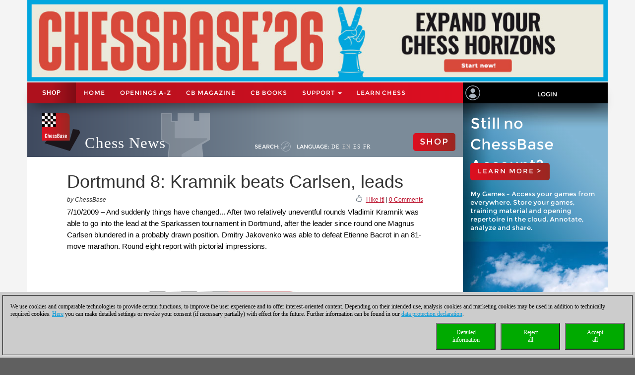

--- FILE ---
content_type: text/html; charset=utf-8
request_url: https://en.chessbase.com/post/dortmund-8-kramnik-beats-carlsen-leads
body_size: 120323
content:
<!DOCTYPE HTML PUBLIC "-//W3C//DTD XHTML 1.0 Strict//EN" "http://www.w3.org/TR/xhtml1/DTD/xhtml1-strict.dtd">
<html xmlns="http://www.w3.org/1999/xhtml" xml:lang="en" lang="en">




<head>
    <meta http-equiv="Content-Type" content="text/html; charset=utf-8" />
    <meta charset="utf-8" />
    <meta name="viewport" content="width=device-width, initial-scale=1.0, maximum-scale=1, user-scalable=no" />
    <!--meta http-equiv="Content-Security-Policy" content="'self' *.chessbase.com *.cbmanhattan.net; script-src 'self' *.chessbase.com *.cbmanhattan.net" />
    <meta http-equiv="X-Content-Security-Policy" content="default-src 'self' *.chessbase.com *.cbmanhattan.net; script-src 'self' *.chessbase.com *.cbmanhattan.net" />
    <meta http-equiv="X-WebKit-CSP" content="'self' *.chessbase.com *.cbmanhattan.net; script-src 'self' *.chessbase.com *.cbmanhattan.net" />-->

        <title>Dortmund 8: Kramnik beats Carlsen, leads | ChessBase</title>

    <link rel="icon" href="/Content/favicon.ico" />

    <link href="/bundle/colorbox/css?v=mMFi0zk2opWrL-fzuSF7C06O-YJs3cQyzsXddSkmceI1" rel="stylesheet"/>

    <link href="/bundle/css-jqui?v=RFllglv_LqvZOG0CAFPQuFLnArA889p9MRrq10k_tuo1" rel="stylesheet"/>

    <link href="/bundle/apps/css?v=N6V4PpL2jct7WTRDqj8LU11m7v8jriS3XEZXyN6QNZs1" rel="stylesheet"/>

    <link href="/bundle/css?v=i6xA5uvk37WQgig2tLYxiDhaafaS1wlkOefuYh_JkIU1" rel="stylesheet"/>


    <script src="/bundle/js?v=8IdEJMSR7xZuRQ24iR0GEiPk3zm_nGhB_d6Znb70gGg1"></script>
<script src="/bundle/jqui?v=EWy9ba7eHDBsOlVpSb4ABQz8dKBqNd7NZf8QuFRVPKY1"></script>

    <script src="/bundle/colorbox/js?v=YMtTEdfqNqM022gsJuRP4k58BP6qkwOHMu7wuzrRmmc1"></script>


    <link href="/bundle/css-jqui?v=RFllglv_LqvZOG0CAFPQuFLnArA889p9MRrq10k_tuo1" rel="stylesheet"/>

    <script src="/bundle/jqui?v=EWy9ba7eHDBsOlVpSb4ABQz8dKBqNd7NZf8QuFRVPKY1"></script>


    <link href="/Content/css_new4?v=icpL3F84aaAGDwLmRlPbm3aNdVLR9VZVhm8GNXM0lCU1" rel="stylesheet"/>

    
    <link href="/Content/mutter2/less?v=xxjjB60po875ptdzcCN08Sbqrff4Sl9LbMSIzbuKPBA1" rel="stylesheet"/>

    <script src="/bundles/modernizr?v=FYgoHrSvNmYV0UHIgj4kVHuKxGsq2XU9NX-0vez2AtM1"></script>


    <!-- jQuery UI CSS Reference -->
    <link href="/Content/themes/base/jquery-ui.css" rel="stylesheet" />




    <meta property="og:type" content="article" />
        <meta property="article:published_time" content="2009-07-10" />
        <meta property="og:title" content="Dortmund 8: Kramnik beats Carlsen, leads" />
    <meta property="og:locale" content="en_US" />
    <meta property="og:image" content="https://en.chessbase.com/thumb/31461_l200" />



    <meta property="og:description" content="And suddenly things have changed... After two relatively uneventful rounds Vladimir Kramnik was able to go into the lead at the Sparkassen tournament in Dortmund, after the leader since round one Magnus Carlsen blundered in a probably drawn position. Dmitry Jakovenko was able to defeat Etienne Bacrot in an 81-move marathon. Round eight report with  &lt;a href=&quot;[Post:view_link]&quot;&gt;pictorial impressions.&lt;/a&gt;" />
    <meta name="description" content="And suddenly things have changed... After two relatively uneventful rounds Vladimir Kramnik was able to go into the lead at the Sparkassen tournament in Dortmund, after the leader since round one Magnus Carlsen blundered in a probably drawn position. Dmitry Jakovenko was able to defeat Etienne Bacrot in an 81-move marathon. Round eight report with  &lt;a href=&quot;[Post:view_link]&quot;&gt;pictorial impressions.&lt;/a&gt;" />

    <meta property="og:site_name" content="Chess News" />
    <meta property="og:url" content="https://en.chessbase.com/post/dortmund-8-kramnik-beats-carlsen-leads" />


    <meta property="fb:app_id" content="763561240337115" />


    <script type="text/javascript">

        function onCBSearchClick()
        {
            var strSrv = "/search?pattern=FMT";
            strSrv = strSrv.replace("FMT", "");

            var $elemSearch = $("#txtSearch");
            var elemSearch = $elemSearch[0];
            var strSearch = elemSearch.value;
            if (!strSearch)
                return false;
            var strURL = strSrv + strSearch;
            window.location.href = strURL;
            return false;
        }

        function onShowHideSearchClick() {
            if (document.getElementById("search-div").style.display == 'block')
            {
                $("#search-div").css('display', 'none');
                $('#cb-app-block-first').css('margin-top', "-108px");
            }
            else
            {
                $("#search-div").css('display', 'block');
                $('#cb-app-block-first').css('margin-top', "-144px");
                document.getElementById("txtSearch").focus();
            }
        }

        function onShowHideLanguageClick() {
            if (document.getElementById("language-div").style.display == 'none') {
                $("#language-div").css('display', 'block');
                $('#cb-app-block-first').css('margin-top', "-204px");
            }
            else {
                $("#language-div").css('display', 'none');
                $('#cb-app-block-first').css('margin-top', "-108px");
            }
        }

    </script>

        <link rel="stylesheet" type="text/css" href="https://pgn.chessbase.com/cbreplay.css" />
        <script src="https://pgn.chessbase.com/cbreplay.js" defer=defer></script>

    
            <!-- Google Tag Manager -->
            <script>

                (function (w,d,s,l,i)
                {
                    RunGoogleCode(w,d,s,l,i);
                })(window,document,'script','dataLayer','GTM-NQQTVK3');

                
                function RunGoogleCode(w,d,s,l,i) {
                    var createCookies = false;

                    if ( document.cookie.indexOf('CB_COOKIE_PRIVACY_Analytics') > -1 || document.cookie.indexOf('CB_COOKIE_PRIVACY_Marketing') > -1)
                    {
                        var cookieList = (document.cookie) ? document.cookie.split(';') : [];
                        for (var ii = 0, n = cookieList.length; ii != n; ++ii) {
                            var cookie = cookieList[ii];
                            var f = cookie.indexOf('=');
                            if (f >= 0) {
                                var cookieName = cookie.substring(0, f);
                                var cookieValue = cookie.substring(f + 1);

                                if (cookieName.indexOf('CB_COOKIE_PRIVACY_Analytics') > -1 && cookieValue == 1) {
                                    createCookies = true;
                                }
                            }
                        }
                    }

                    //if (createCookies == true && document.cookie.indexOf('_ga') < 0)
                    if (createCookies == true)
                    {
                        console.log('create cookies');
                        w[l] = w[l]||[];
                        w[l].push({'gtm.start': new Date().getTime(),event:'gtm.js'});
                        var f = d.getElementsByTagName(s)[0],j=d.createElement(s),dl=l!='dataLayer'?'&l='+l:'';
                        j.async=true;
                        j.src='https://www.googletagmanager.com/gtm.js?id='+i+dl;

                        f.parentNode.insertBefore(j,f);
                    }else{
                        console.log('no cookies');
                    }
                }

            </script>
            <!-- End Google Tag Manager -->
</head>



<body>
    
            <!-- Google Tag Manager (noscript) -->
            <noscript><iframe src='https://www.googletagmanager.com/ns.html?id=GTM-NQQTVK3'
            height='0' width='0' style='display:none;visibility:hidden'></iframe></noscript>
            <!-- End Google Tag Manager(noscript) -->

    <div id="Werbung" class="container hidden-xs col-sm-12" style="float: none; background-color: #f4f4f4; z-index: 42; margin-bottom: 2px; padding: 0; display: block;">
            <a id="BillBoardLink" href="https://shop.chessbase.com/en/products/chessbase_26_mega_package?ref=RF249-5E9N4Z28RL">
                <img src="/Images/Banner/CB26-news-en-NEU.jpg" style="width: 100%;" />
            </a>
    </div>

    <div id="placeholderNavbar" class="col-xs-12" style="padding: 0; margin: 0; position: sticky; top: 0; z-index: 2000;">
        <nav id="navbar_div" class="header-container navbar navbar-default navbar-fixed-top" style="z-index: 41;">
            <div class="navbar-header" style="padding-top: 0px; box-shadow: 0px 15px 25px -15px rgba(0, 0, 0, 0.9); background-color: #f4f4f4;">
                <div class="navbar-header1 col-xs-10 col-sm-9 col-md-9 col-lg-9" style="background-color: #de0e21">
                    


<div class="container-fluid">
    <!-- Shop-Menü -->
    <div id="navbarShop" class="navbar-collapse collapse" style="float:left;">
        <ul class="nav navbar-nav">

            <li style="padding-left: 0px; padding-right: 0px;"><a id="idShopButtonNav" href="https://shop.chessbase.com/en?ref=RF73-K3I1E1BK16">Shop</a></li>
        </ul>
    </div>

    <!-- Normal-Menü - col-sm -->
    <div class="hidden-xs hidden-md hidden-lg">
        <div id="navbar2" class="navbar-collapse collapse" style="float:left;">
            <ul class="nav navbar-nav">
                <li><a href="/">Home</a></li>
                <li><a href="https://shop.chessbase.com/en/openings/tree?ref=RF125-YTQUBD8SHR">OPENINGS A-Z</a></li>
                <li class="dropdown">
                    <a href="#" class="dropdown-toggle" data-toggle="dropdown" role="button" aria-haspopup="true" aria-expanded="false">Support <span class="caret"></span></a>
                    <ul class="dropdown-menu">
                            <li><a href="https://cbm.chessbase.com/en">CB Magazine</a></li>
                        <li><a href="https://support.chessbase.com/en/index">Support-Center</a></li>
                        <li><a href="https://support.chessbase.com/en/downloads">Download</a></li>
                        <li><a href="http://www.chessletter.com/">Newsletter</a></li>
                        
                        <li><a href="https://learn.chessbase.com/en/">Learn chess</a></li>
                    </ul>
                </li>
            </ul>
        </div>
    </div>

    <!-- Normal-Menü - col-md & col-lg -->
    <div class="hidden-xs hidden-sm">
        <div id="navbar2" class="navbar-collapse collapse" style="float:left;">
            <ul class="nav navbar-nav" style="max-width: 100%;">
                <li><a href="/">Home</a></li>
                <li><a href="https://shop.chessbase.com/en/openings/tree?ref=RF125-YTQUBD8SHR">OPENINGS A-Z</a></li>
                    <li><a href="https://cbm.chessbase.com/en">CB Magazine</a></li>
                    <li class="hidden-md"><a href="https://books.chessbase.com/en">CB Books</a></li>

                <li class="dropdown">
                    <a href="#" class="dropdown-toggle" data-toggle="dropdown" role="button" aria-haspopup="true" aria-expanded="false">Support <span class="caret"></span></a>
                    <ul class="dropdown-menu">
                        <li><a href="https://support.chessbase.com/en/index">Support-Center</a></li>
                        <!--li><a href="https://support.chessbase.com/en/downloads">Download</a></li-->
                        <li><a href="http://www.chessletter.com/">Newsletter</a></li>
                    </ul>
                </li>
                <li><a href="https://learn.chessbase.com/en/">Learn chess</a></li>
            </ul>
        </div>
    </div>

    <!-- Hamburger-Menü -->
    <div id="navbar1" class="navbar-collapse collapse" style="float:left; margin-left: 0;">
        <ul class="nav navbar-nav">
            <li class="dropdown">
                <a href="#" class="dropdown-toggle" data-toggle="dropdown" role="button" aria-haspopup="true" aria-expanded="false" style="padding: 0px 10px 0px 10px;">
                    <div class="navbar-toggle collapsed" data-toggle="collapse" data-target="#Navbar3,#Navbar2,#Navbar1" aria-expanded="false" aria-controls="navbar">
                        <span class="sr-only">Toggle navigation</span>
                        <span class="icon-bar"></span>
                        <span class="icon-bar"></span>
                        <span class="icon-bar"></span>
                    </div>
                </a>
                <ul class="dropdown-menu">
                    <li><a href="/">Home</a></li>
                    <li><a href="https://shop.chessbase.com/en/openings/tree?ref=RF125-YTQUBD8SHR">OPENINGS A-Z</a></li>
                        <li><a href="https://cbm.chessbase.com/en">CB Magazine</a></li>
                        <li><a href="https://books.chessbase.com/en">CB Books</a></li>
                    <li><a href="https://support.chessbase.com/en/index">Support-Center</a></li>
                    <li><a href="https://support.chessbase.com/en/downloads">Download</a></li>
                    <li><a href="http://www.chessletter.com/">Newsletter</a></li>
                    <li><a href="https://learn.chessbase.com/en/">Learn chess</a></li>
                </ul>
            </li>
        </ul>
    </div>
</div>
                </div>

                <!-- Login -->
                




<div id="idUserBoxMutter"  class="navbar-header2 col-xs-2 col-sm-3 col-md-3 col-lg-3" style="float: left; padding: 0;">
    <div class="col-xs-12 hidden-sm hidden-md hidden-lg" style="padding: 0px;">
        <div class="col-xs-6" style="padding: 0 3px 0 3px;">
            <a href="/login/true" style="margin: 0; padding: 5px;">
                <img class="svg grpelem" style="margin: 0;" src="/images/mitglied.svg" height="25" alt="" data-mu-svgfallback="images/mitglied_poster_.png" />
            </a>
        </div>

        <div class="col-xs-6" style="padding: 0 3px 0 3px;">
            <img id="container-navtop-login" src="/images/mutter/login-globus.png" style="margin-top: 5px; height:25px;" alt="" ; onclick="showMenu();" />
        </div>
    </div>
    <div class="hidden-xs col-sm-2 col-md-2 col-lg-2" style="padding: 0px;">
        <img class="svg grpelem" style="position: relative; float: left; margin-top: 6px; margin-left: 5px;" src="/images/mitglied.svg" height="30" data-mu-svgfallback="images/mitglied_poster_.png" /><!-- svg -->
    </div>
    <div class="hidden-xs col-sm-10 col-md-10 col-lg-10" style="padding: 0px;">
        <a href="/login/true" style="max-width: 100%; width: 100%; text-align: center; float: right; margin: 10px 0 0 0; padding: 6px 0 6px 0;">Login</a>
    </div>

    <div class="col-xs-12" id="showMenuId" style="display: none; width: 0px; background-color: black; padding: 5px 2px 5px 2px; opacity: 0; position: absolute; top: 35px; right: 0; transition: width 1s ease-in-out, opacity 1s ease-in-out;">
        <a href="https://play.chessbase.com/" style="text-align: center; font-size: 10px;  margin: 0 0 4px 0; padding: 0;">
            <img src="/Images/mutter/apps-sidebar/Playchess64.png" style="width: 42px; margin: 2px 10px 4px 10px;" />
            PLAYCHESS
        </a>

        <a href="https://tactics.chessbase.com/" style="text-align: center; font-size: 10px;  margin: 0 0 4px 0; padding: 0; border-top: #ccc 1px solid;">
            <img src="/Images/mutter/apps-sidebar/Tactics64.png" style="width: 42px; margin: 2px 10px 4px 10px;" />
            TACTICS
        </a>

        <a href="https://videos.chessbase.com/" style="text-align: center; font-size: 10px;  margin: 0 0 4px 0; padding: 0; border-top: #ccc 1px solid;">
            <img src="/Images/mutter/apps-sidebar/Videos64.png" style="width: 42px; margin: 2px 10px 4px 10px;" />
            VIDEO
        </a>

        <a href="https://fritz.chessbase.com/" style="text-align: center; font-size: 10px;  margin: 0 0 4px 0; padding: 0; border-top: #ccc 1px solid;">
            <img src="/Images/mutter/apps-sidebar/Fritz64.png" style="width: 42px; margin: 2px 10px 4px 10px;" />
            FRITZ
        </a>

        <a href="https://live.chessbase.com/" style="text-align: center; font-size: 10px;  margin: 0 0 4px 0; padding: 0; border-top: #ccc 1px solid;">
            <img src="/Images/mutter/apps-sidebar/Live64.png" style="width: 42px; margin: 2px 10px 4px 10px;" />
            LIVE
        </a>

        <a href="https://database.chessbase.com/" style="text-align: center; font-size: 10px;  margin: 0 0 4px 0; padding: 0; border-top: #ccc 1px solid;">
            <img src="/Images/mutter/apps-sidebar/Database64.png" style="width: 42px; margin: 2px 10px 4px 10px;" />
            DATABASE
        </a>

        <a href="https://mygames.chessbase.com/" style="text-align: center; font-size: 10px;  margin: 0 0 4px 0; padding: 0; border-top: #ccc 1px solid;">
            <img src="/Images/mutter/apps-sidebar/MyGames64.png" style="width: 42px; margin: 2px 10px 4px 10px;" />
            MYGAMES
        </a>

        <a href="https://players.chessbase.com/" style="text-align: center; font-size: 10px;  margin: 0 0 4px 0; padding: 0; border-top: #ccc 1px solid;">
            <img src="/Images/mutter/apps-sidebar/Players64.png" style="width: 42px; margin: 2px 10px 4px 10px;" />
            PLAYERS
        </a>

        <a href="https://studies.chessbase.com/" style="text-align: center; font-size: 10px;  margin: 0 0 4px 0; padding: 0; border-top: #ccc 1px solid;">
            <img src="/Images/mutter/apps-sidebar/Studies64.png" style="width: 42px; margin: 2px 10px 4px 10px;" />
            STUDIES
        </a>

        <a href="https://shop.chessbase.com/" style="text-align: center; font-size: 10px;  margin: 0 0 4px 0; padding: 0; border-top: #ccc 1px solid;">
            <img src="/Images/mutter/apps-sidebar/Shop64.png" style="width: 42px; margin: 2px 10px 4px 10px;" />
            SHOP
        </a>        
    </div>
</div>

<script>
    function showMenu() {
        if (document.getElementById("showMenuId").style.width == "0px") {
            document.getElementById("showMenuId").style.width = "100%";
            document.getElementById("showMenuId").style.opacity = "1";
            document.getElementById("showMenuId").style.display = "block";
        }
        else {
            document.getElementById("showMenuId").style.width = "0px";
            document.getElementById("showMenuId").style.opacity = "0";
            document.getElementById("showMenuId").style.display = "none";
        }
    }
</script>

            </div>
        </nav>
    </div>

    <!-- Header -->
    <section class="container col-xs-12 col-sm-12 col-md-12 col-lg-12" style="float:none; clear: both;">
        <section id="ContentArea" class="content col-xs-12 col-sm-12 col-md-12 col-lg-12" style="height:100%; overflow: hidden;">
            <div class="col-xs-12 col-sm-9 col-md-9 col-lg-9" style="padding: 0px; height: 100%;  padding-bottom:30000px; margin-bottom:-30000px;">
                <div class="container-top col-xs-12 col-sm-12 col-md-12 col-lg-12" style="position: relative; padding: 0px; float: left; background-color: #666;">
                    



<div class="col-xs-12" style="margin: 0; padding: 0 0 0 30px;">

    <!-- Turm - BackgroundBild -->
    <div class="gradient grpelem" id="u170" style="position: absolute; left: 120px;">
        <img class="svg grpelem" id="container-top-turm" src="/images/news-turm.svg" width="98" height="88" alt="" data-mu-svgfallback="images/news-turm_poster_.png" />
    </div>

    <!-- Titel -->
    <div class="Schriftzug" style="margin: 0; padding: 0;">

        <div style="margin-right: 10px; padding: 0px; float: left;">
            <img class="svg grpelem" id="container-top-cblogo" src="/images/cb-logo.svg" alt="" data-mu-svgfallback="images/cb-logo_poster_.png" />
        </div>

        <div id="title-chess-news" style="margin: 0px; padding: 46px 10px 0px 10px; float: left;">
            <a href="/" style="padding: 0; width: 100%;">
                Chess News
            </a>
        </div>

        <!-- col-sm -->
        <div class="hidden-xs hidden-md hidden-lg" style="padding: 0; float:left;">
            <!-- alte Shop-Button - aktivieren über web.config -->
            <div class="cb-container-red" style="padding: 15px 15px 0px 0px; margin: 5px 0 0 0; float: right; width: 100px;">
                        <a href="https://shop.chessbase.com/en?ref=RF194-R4XO0JH72X" style="color: white; text-decoration: none;"><h2 class="title title-online-shop title-online-shop-header">SHOP</h2></a>

            </div>

            <div style="clear: both;"></div>

            <!-- search -->
            <div class="container-top-Menu-Link hidden-xs" id="div-suche-label" style="float: left;">
                <p>Search:</p>
            </div>
            <div class="gradient grpelem" id="div-suche" style="float: left;">
                <a href="#" onclick="return onShowHideSearchClick()">
                    <img class="svg grpelem" id="container-top-suche" src="/images/suchen.svg" width="20" height="20" alt="" data-mu-svgfallback="images/suchen_poster_.png" /><!-- svg -->
                </a>
            </div>

            <!-- sprache -->
            <div class="hidden-xs" id="div-sprache" style="float: left;">
                <div id="u225">
                    <div class="container-top-Menu-Link" id="div-sprache-label" style="position: relative; float: left;">
                        <p>Language: </p>
                    </div>
                </div>
            </div>
            <div class="gradient grpelem hidden-lg" id="div-sprache-img" style="float: left; ">
                <a href="#" onclick="return onShowHideLanguageClick()">
                    <img class="svg grpelem" id="container-top-suche" src="/images/mutter/languages.png" alt="" />
                </a>
            </div>
        </div>

        <!-- col-md col-lg -->
        <div class="hidden-xs hidden-sm" style="padding: 0; float:left;">
            <!-- search -->
            <div class="container-top-Menu-Link hidden-xs" id="div-suche-label" style="float: left;">
                <p>Search:</p>
            </div>
            <div class="gradient grpelem" id="div-suche" style="float: left;">
                <a href="#" onclick="return onShowHideSearchClick()">
                    <img class="svg grpelem" id="container-top-suche" src="/images/suchen.svg" width="20" height="20" alt="" data-mu-svgfallback="images/suchen_poster_.png" /><!-- svg -->
                </a>
            </div>

            <!-- sprache -->
            <div class="hidden-xs hidden-sm" id="div-sprache" style="float: left;">
                <div id="u225">
                    <div class="container-top-Menu-Link" id="div-sprache-label" style="position: relative; float: left;">
                        <p>Language: </p>
                    </div>

                        <div class="container-top-Menu-Link hidden-sm hidden-md" style="position: relative; float: left;">
                            <a href="https://de.chessbase.com" >DE</a>
                        </div>

                        <div class="container-top-Menu-Link hidden-sm hidden-md" style="position: relative; float: left;">
                            <a href="https://en.chessbase.com" style="color: #cccccc;" >EN</a>
                        </div>

                        <div class="container-top-Menu-Link hidden-sm hidden-md" style="position: relative; float: left;">
                            <a href="https://es.chessbase.com" >ES</a>
                        </div>

                        <div class="container-top-Menu-Link hidden-sm hidden-md" style="position: relative; float: left;">
                            <a href="https://fr.chessbase.com" >FR</a>
                        </div>
                </div>
            </div>
            <div class="container-top-Menu-Link hidden-xs hidden-md hidden-lg" id="div-sprache-label" style="position: relative; float: left;">
                <p>Language: </p>
            </div>
            <div class="gradient grpelem hidden-lg" id="div-sprache-img" style="float: left; ">
                <a href="#" onclick="return onShowHideLanguageClick()">
                    <img class="svg grpelem" id="container-top-suche" src="/images/mutter/languages.png" alt="" />
                </a>
            </div>
        </div>

        <!-- col-md col-lg -->
        <div class="hidden-xs hidden-sm" style="padding: 0; float:right;">
            <!-- alte Shop-Button - aktivieren über web.config -->
            <div class="cb-container-red  hidden-xs hidden-sm" style="padding: 15px 15px 0px 0px; margin: 50px 0 0 0; float: right; width: 100px;">
                        <a href="https://shop.chessbase.com/en?ref=RF194-R4XO0JH72X" style="color: white; text-decoration: none;"><h2 class="title title-online-shop title-online-shop-header">SHOP</h2></a>

            </div>
        </div>

        <!-- col-xs -->
        <div class="hidden-sm hidden-md hidden-lg" style="padding: 0; float:left;">
            <!-- search -->
            <div class="gradient grpelem" id="div-suche" style="float: left;">
                <a href="#" onclick="return onShowHideSearchClick()">
                    <img class="svg grpelem" id="container-top-suche" src="/images/suchen.svg" width="20" height="20" alt="" data-mu-svgfallback="images/suchen_poster_.png" /><!-- svg -->
                </a>
            </div>

            <!-- sprache -->
            <div class="gradient grpelem hidden-lg" id="div-sprache-img" style="float: left; ">
                <a href="#" onclick="return onShowHideLanguageClick()">
                    <img class="svg grpelem" id="container-top-suche" src="/images/mutter/languages.png" alt="" />
                </a>
            </div>
        </div>

    </div>
</div>
                </div>

                <!-- search-bar -->
                <div id="search-div" style="display: none; background-color: #cccccc; padding: 8px 20px 8px 20px; width: 100%; clear: both;">
                    <div style="margin-left:auto; margin-right:auto;">
                        <form action="" id="searchForm" get"=get" onsubmit="return onCBSearchClick()" style="display:inline">
                            <input id="txtSearch" name="txtSearch" type="text" value="" />
                            <a href="#" onclick="return onCBSearchClick()">
                                <img id="container-search-bar" src="/images/suchen.svg" width="20" height="20" alt="" data-mu-svgfallback="images/suchen_poster_.png" />
                            </a>
                            <input type="submit" value="send" id="logon-do" style="display: none;" />
                        </form>
                    </div>
                </div>

                <!-- language-bar -->
                <div id="language-div" style="display: none; padding: 8px 20px 8px 20px; width: 100%; top: 100px; left: 0; z-index: 100; clear: both;">
                    <div style="margin-left:auto; margin-right:auto; width: 50%; height: 80px; background-color: #cccccc; border: solid thin #333; padding: 15px 0;">
                        <div class="col-xs-3" style="text-align: center;">
                            <a href="https://en.chessbase.com"><img src="/Images/Flags/england.png" /><br />english</a>
                        </div>
                        <div class="col-xs-3" style="text-align: center;">
                            <a href="https://de.chessbase.com"><img src="/Images/Flags/germany.png" /><br />deutsch</a>
                        </div>
                        <div class="col-xs-3" style="text-align: center;">
                            <a href="https://es.chessbase.com"><img src="/Images/Flags/spain.png" /><br />espanol</a>
                        </div>
                        <div class="col-xs-3" style="text-align: center;">
                            <a href="https://fr.chessbase.com"><img src="/Images/Flags/france.png" /><br />française</a>
                        </div>
                    </div>
                </div>
            </div>

            <div class="cb-app-block hidden-xs col-sm-3 col-md-3 col-lg-3" style="height: 108px; background: linear-gradient(to right, #7b8b99, #3e495e 64%);">
                &nbsp;
            </div>
        </section>
    </section>

    
<link href="/Content/font-awesome.css" rel="stylesheet"/>




<style>
    .hidden {
        display: none !important;
    }

    .nothidden {
        display: block !important;
    }

    #mainImage2 {
        animation: breath 30s linear infinite;
    }
    @keyframes breath {
      0%   { transform: scale(1, 1); }
      50% { transform: scale(1.1, 1.1); }
      100% { transform: scale(1, 1); }
    }

</style>

<div class="container col-xs-12 col-sm-12 col-md-12 col-lg-12" style="float:none; clear: both;">
    <div id="ContentArea" class="content col-xs-12 col-sm-12 col-md-12 col-lg-12" style="height:100%;">
        <div class="full_content_area col-xs-12 col-sm-9 col-md-9 col-lg-9" style="margin-bottom: 0px;">
            <div class="top-story">
                <h1 class="blog-heading" style="padding: 0;">
                    Dortmund 8: Kramnik beats Carlsen, leads
                </h1>
                <div class="col-xs-12" style="padding: 0;">
                    <div class="blog-author-line col-xs-6" style="padding: 0;">
by ChessBase                    </div>
                    <div class="col-xs-6" style="text-align: right; vertical-align: middle; padding: 0;">
                        <div style="float: right;">
                            &nbsp; <a id="myCBLikeLink3" href="#">I like it!</a> | <a href="#discuss">0 Comments</a>
                        </div>

                        <div style="float: right; margin-top: -3px;">
                            <img class="img-social-share" id="myCBLikeLink1" src='/images/mutter/CBLike.png' title="I like it!" style="width: 12px; margin-right: 2px; padding: 0px; border: none; display: inline-block;" />
                        </div>
                    </div>
                </div>
                <div class="blog_fake_description" style="padding: 0;">
                    7/10/2009 &ndash; And suddenly things have changed... After two relatively uneventful rounds Vladimir Kramnik was able to go into the lead at the Sparkassen tournament in Dortmund, after the leader since round one Magnus Carlsen blundered in a probably drawn position. Dmitry Jakovenko was able to defeat Etienne Bacrot in an 81-move marathon. Round eight report with  pictorial impressions.
                </div>

                <div class="col-xs-12" style="padding: 0 0 10px 0;">
                    <div id="DivMainImage" class="featured-article" style="padding: 0px; width: 100%; overflow:hidden; margin-bottom:5px;">
                        <div class="blog-header">
                            <div class="blog-content vertical-center" style="margin-bottom: 0;">
                                <div id="mainImageWerbung" style="display:none; width: 100%;">



<div class="col-xs-12" style="padding: 0;">
    <div class="col-xs-12" style="height: 55px; padding: 10px 15px; background-image: linear-gradient(to right, #a2be11 0%, #639d25 100%); white-space: nowrap;">
        <a href='https://shop.chessbase.com/en/products/fritz_20?ref=RF5-TYB55LUOVF' style='font-size: 2em; color: white; text-decoration: none; text-transform: uppercase; '/>new: Fritz 20</a>
    </div>
    <div class="col-xs-12" style="display: flex; padding: 10px;  background-image: linear-gradient(to bottom, #838284 0%, #bcbcbe 20%, #cccccc 50%, #bcbcbe 80%, #9c9d9f 100%)">
        <div class="col-xs-5" style="padding: 20px; flex: 1 auto;">
            <a href='https://shop.chessbase.com/en/products/fritz_20?ref=RF5-TYB55LUOVF' /><img src='https://shop.chessbase.com/en/pics/bp_9272' style='width: 100 %;' /></a>
        </div>
        <div class="col-xs-7" style="margin: 20px; padding: 0; font-size: 1.3em; line-height: 1.5; flex: 1 auto;">
            <div class="col-xs-12" style="padding: 0; hyphens: auto; max-height: 80%; overflow: hidden;">
                Your personal chess trainer. Your toughest opponent. Your strongest ally.<br /><strong>FRITZ 20</strong> is more than just a chess engine &ndash; it is a training revolution for ambitious players and professionals. Whether you are taking your first steps into the world of serious chess training, or already playing at tournament level, FRITZ 20 will help you train more efficiently, intelligently and individually than ever before.&nbsp;<br />
            </div>

            <div class="col-xs-12" style="position: absolute; bottom: 0; padding: 0;  max-height: 20%;">
                <a href='https://shop.chessbase.com/en/products/fritz_20?ref=RF5-TYB55LUOVF' /><img src='/Images/CBAds/more_en.png' style='max-width: 100%; float: right;' /></a>
            </div>
        </div>
    </div>
</div>
                                </div>
                                    <img id="mainImage" class="mainImage" src="/Portals/all/_for_legal_reasons.jpg" style="width: 100%;" />
                            </div>
                        </div>
                    </div>
                </div>
                <div class="col-xs-12" style="padding: 0;">
                    <div class="featured-article" style="padding: 0px;">

                        




<meta name="twitter:card" content="summary_large_image" />
<meta name="twitter:site" content ="@Chessbase"/>
<meta name="twitter:creator" content ="@Chessbase"/>
<meta name="twitter:title" content="Dortmund 8: Kramnik beats Carlsen, leads" />
<meta name="twitter:description" content="And suddenly things have changed... After two relatively uneventful rounds Vladimir Kramnik was able to go into the lead at the Sparkassen tournament in Dortmund, after the leader since round one Magnus Carlsen blundered in a probably drawn position. Dmitry Jakovenko was able to defeat Etienne Bacrot in an 81-move marathon. Round eight report with  &lt;a href=&quot;[Post:view_link]&quot;&gt;pictorial impressions.&lt;/a&gt;" />
<meta name="twitter:image" content="https://en.chessbase.com/thumb/31461" />


<div class="col-xs-12 col-sm-12 col-md-12 col-lg-12" style="padding: 0px;">
    <div class="col-xs-12 col-sm-12 col-md-12 col-lg-12" style="padding: 0px;">
        
<style>
</style>



<hr class="hr-mutter" style="margin-bottom: 15px;" />
<div id="cbadsmaindiv">
    <div>
        <div style="margin-bottom: 8px;">
            <span class="prodtitle">
                <a href="https://shop.chessbase.com/en/products/fritz_20?ref=RF5-TYB55LUOVF" target="_top">
                    Fritz 20
                </a>
                <a id="title" href="https://shop.chessbase.com/en/products/fritz_20?ref=RF5-TYB55LUOVF" target="_top">
                    <img src="https://shop.chessbase.com/en/pics/pth_9272_141"
                         alt="Fritz 20" style="float:right; margin-left:10px; margin-bottom: 0;" />
                </a>
            </span>
        </div>
        
        <div id="cbadsmainContentdiv" style="margin-bottom: 8px; height: 128px; overflow: hidden; position: relative;">
            <div>
                <span class="prodbrief">Your personal chess trainer. Your toughest opponent. Your strongest ally.<br /><strong>FRITZ 20</strong> is more than just a chess engine &ndash; it is a training revolution for ambitious players and professionals. Whether you are taking your first steps into the world of serious chess training, or already playing at tournament level, FRITZ 20 will help you train more efficiently, intelligently and individually than ever before.&nbsp;<br /></span>
            </div>
        </div>
        <div style="margin-bottom: 3px;">
            <a id="A1" href="https://shop.chessbase.com/en/products/fritz_20?ref=RF5-TYB55LUOVF" target="_top">
                <span class="readmore">More...</span>
            </a>
            
        </div>
    </div>
</div>

    </div>
</div>
                    </div>
                </div>
                <div class="hidden-xs col-sm-12" style="padding: 0;">
                    <hr class="hr-mutter" style="margin-bottom:15px;" />
                </div>
            </div>
        </div>

        <!-- CB-Apps -->
        


<div class="cb-app-block hidden-xs col-sm-3 col-md-3 col-lg-3" id="cb-app-block-first" style="position: sticky; top: 42px; height: 100%; margin-top: -108px;">
    <div>

<style>
    #slideshow > li { 
        position: relative; 
        top: 0px; 
        left: 0px; 
    }
</style>


<script>
    $(function () {
        $("#slideshow > li:gt(0)").hide();
        i = Math.floor(Math.random() * 7);
        for (j = 1; j <= i; j++)
        {
            $('#slideshow > li:eq(0)')
              .fadeOut(0)
              .next()
              .fadeIn(0)
              .end()
              .appendTo('#slideshow');
        }

        setInterval(function () {
            $('#slideshow > li:eq(0)')
              .fadeOut(0)
              .next()
              .fadeIn(0)
              .end()
              .appendTo('#slideshow');
        }, 60000);
    });

</script>


<a href="https://account.chessbase.com/en">
    <ul id="slideshow" style="margin: 0px; padding: 0px; list-style: none;">
        <li id="AccImagesFirst" style="margin: 0px; padding: 0px;">
            <img class="acc-apps-images-mutter" src="/Images/mutter/Anzeigen/200402_App-Live-Database.jpg" />
            <span class="account-images-link">Still no ChessBase Account?</span>
            <span class="button-images-link">learn more &gt;</span>
            <span class="text-images-link">8 million games online! Updated weekly, our definitive database has all the latest games. 
With Live Book and Let’s Check!</span>
        </li>

        <li style="margin: 0px; padding: 0px; display: none;">
            <img class="acc-apps-images-mutter" style="display: inline;" src="/Images/mutter/Anzeigen/170116_App-My-Games-Cloud.jpg" />
            <span class="account-images-link">Still no ChessBase Account?</span>
            <span class="button-images-link">learn more &gt;</span>
            <span class="text-images-link">My Games – Access your games from everywhere. Store your games, training material and opening repertoire in the cloud. Annotate, analyze and share.</span>
        </li>
        <li style="margin: 0px; padding: 0px; display: none;">
            <img class="acc-apps-images-mutter" style="display: inline;" src="/Images/mutter/Anzeigen/170116_App-Training.jpg" />
            <span class="account-images-link">Still no ChessBase Account?</span>
            <span class="button-images-link">learn more &gt;</span>
            <span class="text-images-link">Sac, sac, mate! Solve tactical positions of your playing strength. Boost your calculation skills. Enjoy adrenalin rush with tactic fights!</span>
        </li>
            
        <li style="margin: 0px; padding: 0px; display: none;">
            <img class="acc-apps-images-mutter" style="display: inline;" src="/Images/mutter/Anzeigen/170116_App-Videoflat.jpg" />
            <span class="account-images-link">Still no ChessBase Account?</span>
            <span class="button-images-link">learn more &gt;</span>
            <span class="text-images-link">Thousands of hours of high class video training. Openings, Middlegame, Endgame Lessons.
Top authors like Daniel King, Lawrence Trent and Rustam Kasimdzhanov</span>
        </li>

        <li style="margin: 0px; padding: 0px; display: none;">
            <img class="acc-apps-images-mutter" style="display: inline;" src="/Images/mutter/Anzeigen/170116_App-Fritz.jpg" />
            <span class="account-images-link">Still no ChessBase Account?</span>
            <span class="button-images-link">learn more &gt;</span>
            <span class="text-images-link">Real Fun against a Chess Program! Play, analyze and train online against Fritz. Beginner, club and master levels. Assisted play and calculation training.</span>
        </li>

        <li style="margin: 0px; padding: 0px; display: none;">
            <img class="acc-apps-images-mutter" style="display: inline;" src="/Images/mutter/Anzeigen/170116_App-Openings.jpg" />
            <span class="account-images-link">Still no ChessBase Account?</span>
            <span class="button-images-link">learn more &gt;</span>
            <span class="text-images-link">Learn openings the right way! Build and maintain your repertoire. Memorize it easily move by move by playing against the variation trainer.</span>
        </li>

        <li style="margin: 0px; padding: 0px; display: none;">
            <img class="acc-apps-images-mutter" style="display: inline;" src="/Images/mutter/Anzeigen/170116_App-Playchess.jpg" />
            <span class="account-images-link">Still no ChessBase Account?</span>
            <span class="button-images-link">learn more &gt;</span>
            <span class="text-images-link">The ultimate chess experience every day, PlayChess.com welcomes 20,000 chess players from all around the world – from beginner to grandmaster.</span>
        </li>
    </ul>
</a>

    </div>

    <div style="position: relative; z-index: 4;">
        <div class="one" style="width: 100%; height: 100%;">
            <div style="position: relative;">

                
<div class="cb-sidebar-bootstrap" style="width: 100%; padding: 0; margin: 0px; padding-top: 24px;">
    <div class="cb-container-red" style="width: 100%; padding: 0 15px 15px 15px; margin: 0;">



        <a href="https://shop.chessbase.com/en?ref=RF76-09GSFKZH6T" style="color: white; text-decoration: none;"><h2 class="title title-online-shop">ONLINE SHOP</h2></a>





        <div class="cb-container-red-products" style="background: #E0E0E0; padding: 10px;"><div class="productBox"><div runat="server" class='shopitem  hidden-xs'><h3 style="margin-top: 0;"><a runat="server" href="https://shop.chessbase.com/en/products/chessbase_magazine_225?Ref=RF223-8L37RRSGBH" target="_blank">
                    ChessBase Magazine 225
                </a></h3><a id="A1" runat="server" href="https://shop.chessbase.com/en/products/chessbase_magazine_225?Ref=RF223-8L37RRSGBH" target="_blank"><img runat="server" src='https://shop.chessbase.com/pics/bpth_9269_120' style='margin-right: 0;' /></a><p>
                Chess Festival Prague 2025 with analyses by Aravindh, Giri, Gurel, Navara and others. ‘Special’: 27 highly entertaining miniatures. Opening videos by Werle, King and Ris. 10 opening articles with new repertoire ideas and much more.
            </p><p class="specPrice" style="margin-bottom: 0;">
                &euro;21.90
            </p><div class="clearfix"></div></div></div></div>



    </div>
</div>

            </div>
        </div>
    </div>
</div>
    </div>
</div>


<section class="container col-xs-12 col-sm-12 col-md-12 col-lg-12" style="float:none; clear: both;">
    <section id="ContentArea" class="content col-xs-12 col-sm-12 col-md-12 col-lg-12" style="height:100%;">
        <div class="full_content_area col-xs-12 col-sm-9 col-md-9 col-lg-9" style="height: 100%; padding-top: 0;">
            <div class="col-xs-12 col-sm-12 col-md-12 col-lg-12" id="top-div" style="padding: 0px;">
                <div id="top-content-area" class="col-xs-12 col-sm-12 col-md-12 col-lg-12" style="clear: both; padding: 0;">
        

                    <div class="full-story" id="full_story_id" style="clear: both;">
                        <div class="oldy"><p><img src="/portals/all/_for_legal_reasons.jpg" width="500" height="125"></p>
<p>From 2nd to 12th July 2009 six of the world's strongest grandmasters are taking 
  part in the annual Sparkassen Chess-Meeting – the 37th edition. Each player 
  has to play two games against each other, one with white and one with black 
  pieces. The winner of this tournament will be determined after ten rounds. Games 
  start at 15:15 = 3:15 p.m. local time (CEST, = 17:15 Moscow, 14:15 p.m. London, 
  9:15 a.m. New York).</p>
<p>All games will be broadcast by the official web site's "<a href="http://www.sparkassen-chess-meeting.de/cms/index.php?option=com_content&view=article&id=41&Itemid=129">Live 
  Games</a>" page and on the <a href="http://www.playchess.com">Playchess.com 
  server</a> with live audio commentary (by FM Valeri Lilov, with a 10 Ducat charge 
  per evening). As in the previous year the moves of the Sparkassen Chess-Meeting 
  will be transmitted on the Internet with a delay of 15 minutes – which 
  means that the moves stay in the playing hall for that period, before they are 
  broadcast to the rest of the world). This is an important anti-cheating measure 
  that has been proposed to FIDE since October 2005 and has the support of most 
  of the top players. We commend the Dortmund organisers for taking the initiative.</p>
<h2>Round eight</h2>
<p>It seems that, in fact, the weather has no bearing on the play of these competitors. 
  On yet another lacklustre day, some players managed to turn in sterling performances. 
  Not the least of which was Kramnik, who took the opportunity to go into the 
  lead, by knocking off Carlsen.</p>
<div class="pseudo-intent"> 
  <table class="table10p" bordercolorlight="#000000" bordercolordark="#FFFFFF" border="1" cellpadding="2" cellspacing="0">
    <tbody>
      <tr> 
        <td colspan="3"><b>Round 8: Friday, July 10th, 15:00h</b></td>
      </tr>
      <tr> 
        <td> <div align="right">Vladimir Kramnik  </div></td>
        <td width="40"><div align="center">1-0</div></td>
        <td> Magnus Carlsen</td>
      </tr>
      <tr> 
        <td><div align="right"> Peter Leko </div></td>
        <td><div align="center">½-½</div></td>
        <td> Arkadij Naiditsch</td>
      </tr>
      <tr> 
        <td width="120"><div align="right">Dmitry Jakovenko </div></td>
        <td><div align="center">1-0</div></td>
        <td width="120"> Etienne Bacrot</td>
      </tr>
      <tr> 
        <td colspan="3"> <div align="center"><strong><a href="http://en.chessbase.com/portals/4/files/news/2009/dortmund/games/dort08.htm">Games</a></strong> 
            – <strong><a href="http://en.chessbase.com/Home/TabId/211/PostId/4005574">Report</a></strong></div></td>
      </tr>
    </tbody>
  </table>
</div>
<p><strong>Leko-Naiditsch</strong><br>
  These players locked horns in the Ragozin Defence of the Queen’s Gambit 
  Declined, following the text of a number of games, including Gelfand-Jakavenko 
  (Tal Memorial, 2007). Not unlike most other games that followed this sequence, 
  the reference game was drawn, though hard-fought. Leko blazed his own path, 
  choosing 17.Qh6 over the preferred 17.Qh4, and proceeded to a rapid conclusion 
  with Naiditsch, shaking hands on the 27th move.</p>
<p><strong>Leko,P (2756) - Naiditsch,A (2697) [D37]</strong><br>
  Sparkassen GM Dortmund GER (8), 10.07.2009<br>
  1.d4 Nf6 2.c4 e6 3.Nf3 d5 4.Nc3 dxc4 5.e4 Bb4 6.Bg5 c5 7.Bxc4 cxd4 8.Nxd4 Bxc3+ 
  9.bxc3 Qa5 10.Bb5+ Bd7 11.Bxf6 gxf6 12.Bxd7+ Nxd7 13.0-0 a6 14.Rb1 Qc7 15.Qh5 
  Nc5 16.Rb4 Qe5 17.Qh6 Rc8 18.a4 Qxe4 19.Qxf6 Rg8 20.Qf3 Rg4 21.Qh3 h5 22.Nb3 
  Qg6 23.Nxc5 Rxc5 24.Qf3 Rd5 25.g3 Rxb4 26.cxb4 Qc2 27.Qf4 Qxa4 <strong>draw.</strong></p>
<hr width="50%">
<p><strong>Kramnik-Carlsen</strong><br>
  This eighth round saw a former world champion defeat the proclaimed frontrunner 
  of the next generation of superstars. Selecting the Queen’s Gambit Declined, 
  by transposition, the players followed Epishin-Atalik (Bratto op, 2005), in 
  which White dealt a shellacking to his unwitting opponent. With 15…Rd8, 
  however, Carlsen deviated from the previously attempted 15…Bf6. For a 
  time, Kramnik enjoyed an edge in the position, which he allowed to dwindle, 
  encouraging many masters to remark that Carlsen would easily hold the draw. 
  Then came 25…Qc7, a blunder which put Carlsen on the defensive. Kramnik 
  began probing, repeating the position by way of Qh4-Qh6, but he soon realized 
  he had something more than a draw by threefold. Starting with 29. Nb5, Kramnik 
  squeezed the life out of Carlsen, who proved unable to procure a save, unlike 
  the miracle Jakavenko pulled off yesterday.<strong></strong></p>
<p><strong>Kramnik,V (2759) - Carlsen,M (2772) [D37]</strong><br>
  Sparkassen GM Dortmund GER (8), 10.07.2009<br>
  <strong> 1.d4 d5 2.c4 e6 3.Nf3 Nf6 4.Nc3 Be7 5.Bf4 0-0 6.e3 c5 7.dxc5 Bxc5 8.a3 
  Nc6 9.Qc2 Qa5 10.Rd1 Be7 11.Be2 dxc4 12.Bxc4 Nh5 13.0-0 Nxf4 14.exf4 g6 15.g3 
  Rd8 16.Rxd8+ Qxd8 17.Rd1 Bd7 18.f5 gxf5 19.Qd2 Qb6 20.Qh6 Be8 21.Ng5 Bxg5 22.Qxg5+ 
  Kf8 23.Qh6+ Kg8 24.Qg5+ Kf8 25.Rd6</strong> </p>
<div class="pseudo-intent"> 
  <p><img src="/portals/all/_for_legal_reasons.jpg" width="250" height="250"></p>
</div>
<p>Black is under some pressure but should not have trouble holding on. 25...Qc5 
  is probably th best option to play in the above position. However Black blunders: 
  <strong>25...Qc7??</strong> Now Kramnik has a decisive tactical blow: <strong>26.Qh6+ 
  Ke7 </strong>(26...Kg8 27.Rxe6!) <strong>27.Qh4+ Kf8 28.Qh6+ Ke7 </strong> (putting 
  some moves on the scoresheet) <strong>29.Nb5 Qa5 30.b4 Nxb4 31.Rxe6+ fxe6 32.Qxe6+ 
  Kd8 33.Qf6+ Kc8 34.Qxf5+ Kd8 35.Qf6+ Kc8 36.axb4 1-0.</strong></p>
<hr width="50%">
<p><strong>Jakavenko-Bacrot</strong><br>
  In today’s round, these warriors engaged in a gladiatorial battle deriving 
  from the Marshall Attack of the Closed Ruy Lopez, which, up until the 25th move, 
  represented a transposition of Naiditsch-Onischuk (EU-Cup, 2008). Ultimately, 
  however, Bacrot allowed the game to follow its own course, opting for 25…h5 
  over Onischuk’s 25…Be7. Things remained calm for a few moves, before 
  Jakavenko earned a comfortable edge from Bacrot’s 29…Ne3+. Unfortunately, 
  after a series of accurate moves on Jakavenko’s part, his advantage began 
  to evaporate on 43.Kf3, where Fritz felt retreating to shelter with 43.Kh1 was 
  more advisable. By the time 45.Kg4 was played, White’s edge was entirely 
  non-existent, and Black should have continued with 45…Bxh2. Understandably 
  wary, Bacrot opted instead for 45…Bc7, returning Jakavenko’s positional 
  advantage. With continued play, Bacrot spurned a potential repetition on the 
  54th move, in search of something more. This allowed White to preserve his advantage, 
  which he nevertheless allowed to fizzle, and the game seemed headed for a draw. 
  Then came 76...Bg3, in a position where 76...Bb8 was vital, and, from there, 
  Jakavenko surgically eliminated his opponent’s chances. By the 81st move, 
  Bacrot had seen enough, and threw in the towel.</p>
<p><strong>Jakovenko,D (2760) - Bacrot,E (2721) [C89]</strong><br>
  Sparkassen GM Dortmund GER (8), 10.07.2009<br>
  <strong>1.e4 e5 2.Nf3 Nc6 3.Bb5 a6 4.Ba4 Nf6 5.0-0 Be7 6.Re1 b5 7.Bb3 0-0 8.c3 
  d5 9.exd5 Nxd5 10.Nxe5 Nxe5 11.Rxe5 c6 12.d4 Bd6 13.Re1 Qh4 14.g3 Qh3 15.Qe2 
  Bg4 16.Qf1 Qh5 17.Be3 Rae8 18.Nd2 Re6 19.f3 Nxe3 20.Qf2 Nd5 21.fxg4 Qxg4 22.Qf3 
  Qg5 23.Rxe6 fxe6 24.Ne4 Qg6 25.Qd3 h5 26.Bc2 Bf4 27.Re1 h4 28.Nf2 Qxd3 29.Nxd3 
  Be3+ 30.Kg2 Bd2 31.Re2 Ne3+ 32.Kh3 hxg3 33.Kxg3 Nf1+ 34.Kh3 Rf6 35.Ne5 Bc1 36.Ng4 
  Rf3+ 37.Kg2 Rf4 38.Bb3 Rxg4+ 39.Kxf1 Rg6 40.Bxe6+ Kf8 41.b4 Rf6+ 42.Kg2 Rg6+ 
  43.Kf3 Rf6+ 44.Kg3 Bf4+ 45.Kg4 Bc7 46.Bd7 Rd6 47.Bf5 a5 48.a3 Rf6 49.h4 g6 50.Be4 
  axb4 51.axb4 Kg7 52.Bg2 Kh6 53.Re8 Bf4 54.Re2 Bc1 55.Bf3 Kg7 56.Kg3 Kf7 57.Kg2 
  Bf4 58.Kf2 Re6 59.Be4 Rf6 60.Kg2 Bh6 61.Ra2 Ke7 62.Bf3 Kd7 63.Ra6 Ke7 64.Ra7+ 
  Kd8 65.Ra6 Ke7 66.Ra2 Kd7 67.Re2 Kd6 68.Bg4 Kd5 69.Re5+ Kc4 70.Rc5+ Kd3 71.d5 
  Bf8 72.Rxc6 Rxc6 73.dxc6 Bd6 74.Kf3 Kxc3 75.Ke4 Kxb4 76.Kd5</strong></p>
<div class="pseudo-intent"> 
  <p><img src="/portals/all/_for_legal_reasons.jpg" width="250" height="250"></p>
</div>
<p>Bacrot has defended tenaciously and the game should probably be a draw after 
  76...Bb8. Unfortunately the French GM misses it: <strong>76...Bg3? 77.Bf3 Ka5 
  78.Ke6 79.Be4 Kb5 80.Kd7 Kc5 81.Bxg6 1-0.</strong></p>
<ul>
  <li><strong><a href="http://en.chessbase.com/portals/4/files/news/2009/dortmund/games/dort08.htm">Click to replay</a></strong>
<p align="right"><em>Michael von Keitz</em></p>
  </li>
</ul>
<p><strong>Current standings:<br>
  <img src="/portals/all/_for_legal_reasons.jpg" width="466" height="116" hspace="35"></strong></p>
<hr width="75%">
<h2>Dortmund impressions</h2>
<h3>By André Schulz</h3>
<p><strong><img src="/portals/all/_for_legal_reasons.jpg" width="480" height="318"><br>
  </strong><em>Who will go in the lead? Competition outside the playing hall</em></p>
<p><em><img src="/portals/all/_for_legal_reasons.jpg" width="480" height="323"><br>
  Frontal nudity: Pan, companion of nymphs, in a Dortmund park</em></p>
<p><em><img src="/portals/all/_for_legal_reasons.jpg" width="480" height="328"><br>
  The sign explains: Pan, god of shepherds and flocks, son of Hermes and god of 
  fertility, <br>
  half human, half goat, causes <u>pan</u>ic with his sudden flute play. Good 
  excuse.</em></p>
<div class="pseudo-intent">
  <p><em><img src="/portals/all/_for_legal_reasons.jpg" width="360" height="518"><br>
    The beer coachman – a monument by Artur Schulze-Engels</em></p>
  </div>
<p><img src="/portals/all/_for_legal_reasons.jpg" width="480" height="320"><br>
  <em>Dortmund is a city enthralled by football (European version, a.k.a. soccer)</em></p>
<p><img src="/portals/all/_for_legal_reasons.jpg" width="480" height="316"><br>
  <em>A fan shop for the local team of Borussia Dortmund</em></p>
<p><em><img src="/portals/all/_for_legal_reasons.jpg" width="480" height="321"><br>
  <a href="http://en.chessbase.com/Home/TabId/211/PostId/4005564">Remember the rhinos?</a> 
  Far from being endangered they crop up all over the city</em></p>
<p><em><img src="/portals/all/_for_legal_reasons.jpg" width="480" height="328"><br>
  Rhinocerotidae in all shapes, colours and implausible poses</em></p>
<p><em><img src="/portals/all/_for_legal_reasons.jpg" width="480" height="338"><br>
  A real feast for rhinophiles (lovers of odd-toed ungulates)</em></p>
<div class="pseudo-intent"> 
  <p><img src="/portals/all/_for_legal_reasons.jpg" width="360" height="519"><br>
    <em>Blues Brothers entertainment in the Fall in the chess venue</em></p>
  <p><img src="/portals/all/_for_legal_reasons.jpg" width="360" height="507"><br>
    <em>The old and the new – architectural encounters in Dortmund</em></p>
  <p><em><img src="/portals/all/_for_legal_reasons.jpg" width="360" height="522"><br>
    Nobel shopping arcades in the city center</em></p>
</div>
<p><img src="/portals/all/_for_legal_reasons.jpg" width="480" height="317"><br>
  <em>The town square with open-air restaurant service</em></p>
<p><em><img src="/portals/all/_for_legal_reasons.jpg" width="480" height="315"><br>
  A grandmaster and the children: Helmut Pfleger, official commentator, takes 
  a break</em></p>
<hr width="75%">
<h3>Schedule and results</h3>
<table border="1" cellpadding="10" bordercolor="#ffffff" bgcolor="#f5f1d3">
  <tbody>
    <tr> 
      <td> <table class="table10p" bordercolorlight="#000000" bordercolordark="#FFFFFF" border="1" cellpadding="2" cellspacing="0">
          <tbody>
            <tr> 
              <td colspan="3"><b>Round 1: Thursday, July 2nd, 15:00h</b></td>
            </tr>
            <tr> 
              <td width="120"> <div align="right">Peter Leko </div></td>
              <td width="40"><div align="center">½-½</div></td>
              <td width="120"> Vladimir Kramnik</td>
            </tr>
            <tr> 
              <td><div align="right"> Magnus Carlsen </div></td>
              <td><div align="center">1-0</div></td>
              <td> Dmitry Jakovenko</td>
            </tr>
            <tr> 
              <td><div align="right">Arkadij Naiditsch </div></td>
              <td><div align="center">½-½</div></td>
              <td> Etienne Bacrot</td>
            </tr>
            <tr> 
              <td colspan="3"> <div align="center"><strong><a href="http://en.chessbase.com/portals/4/files/news/2009/dortmund/games/dort01.htm">Games</a></strong> 
                  – <strong><a href="http://en.chessbase.com/Home/TabId/211/PostId/4005551">Report</a></strong></div></td>
            </tr>
          </tbody>
        </table></td>
      <td><table class="table10p" bordercolorlight="#000000" bordercolordark="#FFFFFF" border="1" cellpadding="2" cellspacing="0">
          <tbody>
            <tr> 
              <td colspan="3"><b>Round 2: Friday, July 3rd, 15:00h</b></td>
            </tr>
            <tr> 
              <td width="120"><div align="right">Vladimir Kramnik </div></td>
              <td width="40"><div align="center">½-½</div></td>
              <td width="120"> Etienne Bacrot</td>
            </tr>
            <tr> 
              <td><div align="right">Dmitry Jakovenko </div></td>
              <td><div align="center">1-0</div></td>
              <td> Arkadij Naiditsch</td>
            </tr>
            <tr> 
              <td><div align="right">Peter Leko </div></td>
              <td><div align="center">½-½</div></td>
              <td> Magnus Carlsen</td>
            </tr>
            <tr> 
              <td colspan="3"> <div align="center"><strong><a href="http://en.chessbase.com/portals/4/files/news/2009/dortmund/games/dort02.htm">Games</a></strong> 
                  – <strong><a href="http://en.chessbase.com/Home/TabId/211/PostId/4005554">Report</a></strong></div></td>
            </tr>
          </tbody>
        </table></td>
    </tr>
    <tr> 
      <td> <table class="table10p" bordercolorlight="#000000" bordercolordark="#FFFFFF" border="1" cellpadding="2" cellspacing="0">
          <tbody>
            <tr> 
              <td colspan="3"><b>Round 3: Saturday, July 4th, 15:00h</b></td>
            </tr>
            <tr> 
              <td> <div align="right">Magnus Carlsen </div></td>
              <td width="40"><div align="center">½-½</div></td>
              <td> Vladimir Kramnik</td>
            </tr>
            <tr> 
              <td><div align="right"> Arkadij Naiditsch </div></td>
              <td><div align="center">½-½</div></td>
              <td> Peter Leko</td>
            </tr>
            <tr> 
              <td width="120"><div align="right">Etienne Bacrot </div></td>
              <td><div align="center">½-½</div></td>
              <td width="120"> Dmitry Jakovenko</td>
            </tr>
            <tr> 
              <td colspan="3"> <div align="center"><strong><a href="http://en.chessbase.com/portals/4/files/news/2009/dortmund/games/dort03.htm">Games</a></strong> 
                  – <strong><a href="http://en.chessbase.com/Home/TabId/211/PostId/4005556">Report</a></strong></div></td>
            </tr>
          </tbody>
        </table></td>
      <td><table class="table10p" bordercolorlight="#000000" bordercolordark="#FFFFFF" border="1" cellpadding="2" cellspacing="0">
          <tbody>
            <tr> 
              <td colspan="3"><b>Round 4: Sunday, July 5, 15:00h</b></td>
            </tr>
            <tr> 
              <td> <div align="right">Arkadij Naiditsch </div></td>
              <td width="40"><div align="center">0-1</div></td>
              <td> Vladimir Kramnik</td>
            </tr>
            <tr> 
              <td><div align="right"> Etienne Bacrot </div></td>
              <td><div align="center">½-½</div></td>
              <td> Magnus Carlsen</td>
            </tr>
            <tr> 
              <td width="120"><div align="right">Dmitry Jakovenko </div></td>
              <td><div align="center">½-½</div></td>
              <td width="120"> Peter Leko</td>
            </tr>
            <tr> 
              <td colspan="3"> <div align="center"><strong><a href="http://en.chessbase.com/portals/4/files/news/2009/dortmund/games/dort04.htm">Games</a></strong> 
                  – <strong><a href="http://en.chessbase.com/Home/TabId/211/PostId/4005558">Report</a></strong></div></td>
            </tr>
          </tbody>
        </table></td>
    </tr>
    <tr> 
      <td> <table class="table10p" bordercolorlight="#000000" bordercolordark="#FFFFFF" border="1" cellpadding="2" cellspacing="0">
          <tbody>
            <tr> 
              <td colspan="3"><b>Round 5: Monday, July 6th, 15:00h</b></td>
            </tr>
            <tr> 
              <td> <div align="right">Vladimir Kramnik </div></td>
              <td width="40"><div align="center">½-½</div></td>
              <td> Dmitry Jakovenko</td>
            </tr>
            <tr> 
              <td><div align="right"> Peter Leko </div></td>
              <td><div align="center">1-0</div></td>
              <td> Etienne Bacrot</td>
            </tr>
            <tr> 
              <td width="120"><div align="right">Magnus Carlsen </div></td>
              <td><div align="center">1-0</div></td>
              <td width="120"> Arkadij Naiditsch</td>
            </tr>
            <tr> 
              <td colspan="3"> <div align="center"><strong><a href="http://en.chessbase.com/portals/4/files/news/2009/dortmund/games/dort05.htm">Games</a></strong> 
                  – <strong><a href="http://en.chessbase.com/Home/TabId/211/PostId/4005559">Report</a></strong></div></td>
            </tr>
          </tbody>
        </table></td>
      <td valign="top"> <table class="table10p" bordercolorlight="#000000" bordercolordark="#FFFFFF" border="1" cellpadding="2" cellspacing="0">
          <tbody>
            <tr> 
              <td colspan="3"><b>Round 6: Wednesday, July 8th, 15:00h</b></td>
            </tr>
            <tr> 
              <td> <div align="right">Vladimir Kramnik </div></td>
              <td width="40"><div align="center">½-½</div></td>
              <td> Peter Leko</td>
            </tr>
            <tr> 
              <td><div align="right"> Dmitry Jakovenko </div></td>
              <td><div align="center">½-½</div></td>
              <td> Magnus Carlsen</td>
            </tr>
            <tr> 
              <td width="120"><div align="right">Etienne Bacrot </div></td>
              <td><div align="center">½-½</div></td>
              <td width="120"> Arkadij Naiditsch</td>
            </tr>
            <tr> 
              <td colspan="3"> <div align="center"><strong><a href="http://en.chessbase.com/portals/4/files/news/2009/dortmund/games/dort06.htm">Games</a></strong> 
                  – <strong><a href="http://en.chessbase.com/Home/TabId/211/PostId/4005565">Report</a></strong></div></td>
            </tr>
          </tbody>
        </table></td>
    </tr>
    <tr> 
      <td> <table class="table10p" bordercolorlight="#000000" bordercolordark="#FFFFFF" border="1" cellpadding="2" cellspacing="0">
          <tbody>
            <tr> 
              <td colspan="3"><b>Round 7: Thursday, July 9th, 15:00h</b></td>
            </tr>
            <tr> 
              <td> <div align="right">Etienne Bacrot </div></td>
              <td width="40"><div align="center">½-½</div></td>
              <td> Vladimir Kramnik</td>
            </tr>
            <tr> 
              <td><div align="right"> Arkadij Naiditsch </div></td>
              <td><div align="center">½-½</div></td>
              <td> Dmitry Jakovenko</td>
            </tr>
            <tr> 
              <td width="120"><div align="right">Magnus Carlsen </div></td>
              <td><div align="center">½-½</div></td>
              <td width="120"> Peter Leko</td>
            </tr>
            <tr> 
              <td colspan="3"> <div align="center"><strong><a href="http://en.chessbase.com/portals/4/files/news/2009/dortmund/games/dort07.htm">Games</a></strong> 
                  – <strong><a href="http://en.chessbase.com/Home/TabId/211/PostId/4005570">Report</a></strong></div></td>
            </tr>
          </tbody>
        </table></td>
      <td valign="top"> <table class="table10p" bordercolorlight="#000000" bordercolordark="#FFFFFF" border="1" cellpadding="2" cellspacing="0">
          <tbody>
            <tr> 
              <td colspan="3"><b>Round 8: Friday, July 10th, 15:00h</b></td>
            </tr>
            <tr> 
              <td> <div align="right">Vladimir Kramnik  </div></td>
              <td width="40"><div align="center">1-0</div></td>
              <td> Magnus Carlsen</td>
            </tr>
            <tr> 
              <td><div align="right"> Peter Leko </div></td>
              <td><div align="center">½-½</div></td>
              <td> Arkadij Naiditsch</td>
            </tr>
            <tr> 
              <td width="120"><div align="right">Dmitry Jakovenko </div></td>
              <td><div align="center">1-0</div></td>
              <td width="120"> Etienne Bacrot</td>
            </tr>
            <tr> 
              <td colspan="3"> <div align="center"><strong><a href="http://en.chessbase.com/portals/4/files/news/2009/dortmund/games/dort08.htm">Games</a></strong> 
                  – <strong><a href="http://en.chessbase.com/Home/TabId/211/PostId/4005574">Report</a></strong></div></td>
            </tr>
          </tbody>
        </table></td>
    </tr>
    <tr> 
      <td> <table class="table10p" bordercolorlight="#000000" bordercolordark="#FFFFFF" border="1" cellpadding="2" cellspacing="0">
          <tbody>
            <tr> 
              <td colspan="3"><b>Round 9: Saturday, July 11th, 15:00h</b></td>
            </tr>
            <tr> 
              <td> <div align="right">Dmitry Jakovenko </div></td>
              <td width="40"><div align="center">-</div></td>
              <td> Vladimir Kramnik</td>
            </tr>
            <tr> 
              <td><div align="right"> Etienne Bacrot </div></td>
              <td><div align="center">-</div></td>
              <td> Peter Leko</td>
            </tr>
            <tr> 
              <td width="120"><div align="right">Arkadij Naiditsch </div></td>
              <td><div align="center">-</div></td>
              <td width="120"> Magnus Carlsen</td>
            </tr>
            <tr> 
              <td colspan="3"> <div align="center"><strong>Games</strong> – <strong>Report</strong></div></td>
            </tr>
          </tbody>
        </table></td>
      <td valign="top"> <table class="table10p" bordercolorlight="#000000" bordercolordark="#FFFFFF" border="1" cellpadding="2" cellspacing="0">
          <tbody>
            <tr> 
              <td colspan="3"><b>Round 10: Sunday, July 12th, 15:00h</b></td>
            </tr>
            <tr> 
              <td> <div align="right">Vladimir Kramnik </div></td>
              <td width="40"><div align="center">-</div></td>
              <td> Arkadij Naiditsch</td>
            </tr>
            <tr> 
              <td><div align="right"> Magnus Carlsen </div></td>
              <td><div align="center">-</div></td>
              <td> Etienne Bacrot</td>
            </tr>
            <tr> 
              <td width="120"><div align="right">Peter Leko </div></td>
              <td><div align="center">-</div></td>
              <td width="120"> Dmitry Jakovenko</td>
            </tr>
            <tr> 
              <td colspan="3"> <div align="center"><strong>Games</strong> – <strong>Report</strong></div></td>
            </tr>
          </tbody>
        </table></td>
    </tr>
  </tbody>
</table>
<h3>Links</h3>
<ul>
  <li><a href="http://www.sparkassen-chess-meeting.de/cms/"><strong>Official web 
    site</strong></a></li>
  <li><a href="http://www.chessbase.com/eventlist.asp?eventname=Dortmund%202008">ChessBase 
    reports on Dortmund 2008</a></li>
  <li><a href="http://www.chessbase.com/eventlist.asp?eventname=Dortmund%202007">ChessBase 
    reports on Dortmund 2007</a></li>
  <li><a href="http://www.chessbase.com/eventlist.asp?eventname=Dortmund%202006">ChessBase 
    reports on Dortmund 2006</a></li>
  <li><a href="http://www.chessbase.com/eventlist.asp?eventname=Dortmund%20Sparkassen%20Meeting">ChessBase 
    reports on Dortmund 2005</a></li>
  <li><a href="http://www.chessbase.com/eventlist.asp?eventname=Dortmund%202004">ChessBase 
    reports on Dortmund 2004</a></li>
  <li><a href="http://www.chessbase.com/eventlist.asp?eventname=Dortmund%20-%20Sparkassen%20Chess%20Meeting%202003">ChessBase 
    reports on Dortmund 2003</a></ul>
</div>
                    </div>
                </div>

                <div>
                    <div class="blog-content1 col-xs-12" style="padding: 0;">
                        <hr class="hr-mutter" />


                        <div id="Werbung" class="hidden-sm hidden-md hidden-lg col-xs-12" style="width: 100%; border-bottom: 1px solid #9c9e9f; margin: 0px 0px 15px 0px; padding: 0 0 15px 0; display: block;">
                                <a id="BillBoardLink" href="https://shop.chessbase.com/en/products/chessbase_26_mega_package?ref=RF249-5E9N4Z28RL">

                                    <img src="/Images/Banner/CB26-mobil-en.jpg" style="width: 100%;" />
                                </a>
                        </div>

                        <div class="col-xs-12" style="float: left; padding: 0px; margin-bottom: 3px;">
                        </div>

                    </div>

                </div>
            </div>
        </div>
    </section>
</section>

<section class="container col-xs-12 col-sm-12 col-md-12 col-lg-12" style="float:none; clear: both;">
    <section id="ContentArea" class="content col-xs-12 col-sm-12 col-md-12 col-lg-12" style="height:100%;">
        <div class="full_content_area col-xs-12 col-sm-9 col-md-9 col-lg-9" style="height: 100%; padding-top: 0;">
            <div class="col-xs-12" style="padding: 0;">
                <div class="col-xs-12 col-sm-6" style="float: left; padding: 0px;">
                    


<meta name="twitter:card" content="summary_large_image" />
<meta name="twitter:site" content ="@Chessbase"/>
<meta name="twitter:creator" content ="@Chessbase"/>
<meta name="twitter:title" content="Dortmund 8: Kramnik beats Carlsen, leads" />
<meta name="twitter:description" content="And suddenly things have changed... After two relatively uneventful rounds Vladimir Kramnik was able to go into the lead at the Sparkassen tournament in Dortmund, after the leader since round one Magnus Carlsen blundered in a probably drawn position. Dmitry Jakovenko was able to defeat Etienne Bacrot in an 81-move marathon. Round eight report with  &lt;a href=&quot;[Post:view_link]&quot;&gt;pictorial impressions.&lt;/a&gt;" />
<meta name="twitter:image" content="https://en.chessbase.com/thumb/31461" />

<div class="col-xs-12 col-sm-12 col-md-12 col-lg-12" style="padding: 0;">
    <div class="cb-social">
        <div style="margin-bottom: 15px;">
            <div style="float: left;">
                <img class="img-social-share" id="myCBLikeLink2" src='/images/mutter/CBLike.png' title="I like it!" style="width: 32px; margin-right: 6px; padding: 0px; border: none; display: inline-block;" />
            </div>
            <a href="https://www.facebook.com/sharer/sharer.php?u=https://en.chessbase.com/post/dortmund-8-kramnik-beats-carlsen-leads" target="_blank" title="Facebook" rel="nofollow"><img class="img-social-share" src="/images/mutter/facebook.svg" alt="" style="width: 42px; margin-right: 2px; padding: 0px; border: none; display: inline-block;" /></a>
            <a href="https://twitter.com/intent/tweet?url=https://en.chessbase.com/post/dortmund-8-kramnik-beats-carlsen-leads&text=Dortmund 8: Kramnik beats Carlsen, leads" target="_blank" title="Twitter" rel="nofollow"><img class="img-social-share" src="/images/mutter/twitter.svg" style="width: 42px; margin-right: 2px; padding: 0px; border: none; display: inline-block;" /></a>
            <a href="mailto:cbsupport@chessbase.com" rel="nofollow"><img class="img-social-share" src="/images/mutter/email.svg" style="width: 42px; margin-right: 2px; padding: 0px; border: none; display: inline-block;" /></a>
        </div>
    </div>
    <input id="Thanks4Voting2" name="Thanks4Voting2" type="hidden" value="Thanks for voting!" />
</div>

<script>

    $("#myCBLikeLink2").click(function (e) {
        e.preventDefault();

        $.ajax({
            url: "/admin/post/like2/" + 31461, // comma here instead of semicolon
            success: function () {
                //alert(document.getElementById('Thanks4Voting2').value);
                document.getElementById('myCBLikeLink2').src='/images/mutter/CBLikeThanks.png';
            }
        });
    });
</script>

                </div>
                <div class="hidden-xs col-sm-6" style="float: right; margin-bottom: 10px; margin-top: 0; padding-right: 0;">
                    
        <table class="cb-third-party" style="margin-right: 0; max-width: 220px; width: 100%;">
            <tr><td><span class="cb-third-party-title">Advertising</span></td></tr>
            <tr><td><div class="col-xs-12 hidden-xs hidden-sm" style="padding: 0px;">
    <a href="https://www.niggemann.com/en/?WP=Chessbase" target="_blank"><img src="/Images/Logos/Niggemann.png" style="width:60px; float: left;" /></a>Books, boards, sets:
    <a href="https://www.niggemann.com/en/?WP=Chessbase" target="_blank">Chess Niggemann</a>
</div>

<div class="col-xs-12 hidden-xs hidden-md hidden-lg" style="padding: 0px;">
    <a href="https://www.niggemann.com/en/?WP=Chessbase" target="_blank"><img src="/Images/Logos/Niggemann.png" style="width:60px;" /></a><br />Books, boards, sets:
    <a href="https://www.niggemann.com/en/?WP=Chessbase" target="_blank">Chess Niggemann</a>
</div>
</td></tr>
        </table>

                </div>
            </div>

            <!--div class="col-xs-12" style="float: left; padding: 0px; margin-bottom: 15px;">
            <span class="blog-tag-title" style="display: inline;">
                
            </span>
            
        </div-->

            <div class="blog-content col-xs-12" style="padding: 0;">
                    <hr class="hr-mutter" />


<div class="cb-author-brief">
<a href="/author/chessbase" rel="author">
    <img src="/author/thumb/356_80" class="cb-author-thumb" />
</a>
<a class="cb-author-name" href="/author/chessbase" rel="author">ChessBase</a>
<span class="cb-author-short">Reports about chess: tournaments, championships, portraits, interviews, World Championships, product launches and more.</span>
<div style="clear:both;"></div>
</div>



            </div>



            <hr class="hr-mutter" />

            <div class="col-xs-12" style="padding: 0;">
                






    <div id="cb-post-comment">
        <h2>Discuss</h2>
        <a name="discuss"></a>
        <div class="cb-comment-addform">
            <a Class="rules" href="/pages/discussion-rules">Rules for reader comments</a>
<form action="/post/dortmund-8-kramnik-beats-carlsen-leads/discuss" method="post">                <fieldset>
                    <div>


<div class="cb-small-logon">
    <p>
        <div class="col-xs-12"><label for="logon_UID">User</label>&nbsp;<input data-val="true" data-val-required="The User field is required." id="logon_UID" name="logon.UID" type="text" value="" /></div>
        <div class="col-xs-12"><label for="logon_PWD">Password</label>&nbsp;<input data-val="true" data-val-required="The Password field is required." id="logon_PWD" name="logon.PWD" type="password" /></div>
    </p>


    <p>
        <div class="col-lg-12">
            <span class="cb-regi">
                Not registered yet? <a class="cb-register" href="https://account.chessbase.com/en/create-account?logonurl=https%3a%2f%2fen.chessbase.com%2fpost%2fdortmund-8-kramnik-beats-carlsen-leads">Register</a>
            </span>
        </div>
    </p>

    <p>
        <div class="val-errors">
            <span class="field-validation-valid" data-valmsg-for="logon.UID" data-valmsg-replace="true"></span>
            <span class="field-validation-valid" data-valmsg-for="logon.PWD" data-valmsg-replace="true"></span>
        </div>
    </p>

</div>                        <div>
                            <label for="addComment_Body">Comment</label>
                        </div>
                        <textarea cols="20" data-val="true" data-val-length="The field Comment must be a string with a maximum length of 2000." data-val-length-max="2000" data-val-maxlength="The field Comment must be a string or array type with a maximum length of &#39;2000&#39;." data-val-maxlength-max="2000" data-val-required="The Comment field is required." id="addComment_Body" name="addComment.Body" placeholder="Leave comment" rows="2">
</textarea>
                        <span class="field-validation-valid" data-valmsg-for="addComment.Body" data-valmsg-replace="true"></span>
                    </div>
                    <input type="submit" value="Submit" class="cb-btn" />
                    <input type="button" value="Reset" onclick="onReset( $( '#frmAddComment' ) );" class="cb-btn" />
                </fieldset>
</form>        </div>
    </div>
<div class="cb-comments">
</div>





            </div>
        </div>

        <!-- CB-Apps -->

        


<style>
    #secondAds1 .shopitem.first {
        display: none;
    }

    div.shopProdsAds1 div#shopitem4,
    div.shopProdsAds1 div#shopitem7,
    div.shopProdsAds1 div#shopitem5,
    div.shopProdsAds1 div#shopitem6 {
        display: none;
    }

    .shopitem img {
        width: 33%;
    }
</style>

<div class="cb-app-block hidden-xs col-sm-3 col-md-3 col-lg-3" style="height: 100%; top: 50px; position: sticky;">
    <div class="cb-sidebar-bootstrap" style="width: 100%; padding: 0; margin: 0px; padding-top: 0px;">
        <div id="secondAds1" class="cb-container-red" style="width: 100%; padding: 0 15px 15px 15px; margin: 0; position: sticky; top: 0;">
                <div class="cb-container-red-products shopProdsAds1" style="">
                    <div style='border-bottom: 1px solid #999999;'><b>News</b></div>
                    


<div class="productBox"><div runat="server" class='shopitem first ' id='shopitem0'><h3><a runat="server" href="https://shop.chessbase.com/en/products/chessbase_26_mega_package?Ref=RF70-5OH0EFN840" target="_blank">
                ChessBase &#39;26  - Mega Package
            </a></h3><a id="A1" runat="server" href="https://shop.chessbase.com/en/products/chessbase_26_mega_package?Ref=RF70-5OH0EFN840" target="_blank"><img runat="server" src='https://shop.chessbase.com/pics/3dpth_9348_160'/></a><p>
            Expand your Chess Horizon
The perfect equipment for 2026 with the latest ChessBase  program '26, Mega Database, ChessBase Magazine and Premium-Account! 

        </p><p class="specPrice">
            &euro;349.90
        </p><div class="clearfix"></div></div><div runat="server" class='shopitem  ' id='shopitem1'><h3><a runat="server" href="https://shop.chessbase.com/en/products/harshit_a_powerful_1_e4_repertoire?Ref=RF70-5OH0EFN840" target="_blank">
                A powerful 1.e4 Repertoire
            </a></h3><a id="A1" runat="server" href="https://shop.chessbase.com/en/products/harshit_a_powerful_1_e4_repertoire?Ref=RF70-5OH0EFN840" target="_blank"><img runat="server" src='https://shop.chessbase.com/pics/bpth_9358_120'/></a><p>
            Instead of forcing you to memorise endless lines, Raja focuses on clear plans, typical ideas, and attacking motifs that you can apply in your own games without delay. A short, focused, and practical repertoire.
        </p><p class="specPrice">
            &euro;39.90
        </p><div class="clearfix"></div></div><div runat="server" class='shopitem  ' id='shopitem2'><h3><a runat="server" href="https://shop.chessbase.com/en/products/chessbase_magazine_229?Ref=RF70-5OH0EFN840" target="_blank">
                ChessBase Magazine 229
            </a></h3><a id="A1" runat="server" href="https://shop.chessbase.com/en/products/chessbase_magazine_229?Ref=RF70-5OH0EFN840" target="_blank"><img runat="server" src='https://shop.chessbase.com/pics/bpth_9370_120'/></a><p>
            FIDE World Cup 2025 with analyses by Adams, Bluebaum, Donchenko, Shankland, Wei Yi and many more. Opening videos by Blohberger, King and Marin. 11 exciting opening articles with new repertoire ideas and much more.
        </p><p class="specPrice">
            &euro;21.90
        </p><div class="clearfix"></div></div><div runat="server" class='shopitem  ' id='shopitem3'><h3><a runat="server" href="https://shop.chessbase.com/en/products/fritz_yor_chess_coach_2?Ref=RF70-5OH0EFN840" target="_blank">
                Fritz your Chess Coach 2
            </a></h3><a id="A1" runat="server" href="https://shop.chessbase.com/en/products/fritz_yor_chess_coach_2?Ref=RF70-5OH0EFN840" target="_blank"><img runat="server" src='https://shop.chessbase.com/pics/bpth_9367_120'/></a><p>
            I am FRITZ, and I have been redefining the world of chess for over 30 years. 
        </p><p class="specPrice">
            &euro;19.99
        </p><div class="clearfix"></div></div><div runat="server" class='shopitem  ' id='shopitem4'><h3><a runat="server" href="https://shop.chessbase.com/en/products/blohberger_kings_indian_repertoire_vol1_and_2?Ref=RF70-5OH0EFN840" target="_blank">
                King’s Indian – A Complete Repertoire for Black Part 1 &amp; 2
            </a></h3><a id="A1" runat="server" href="https://shop.chessbase.com/en/products/blohberger_kings_indian_repertoire_vol1_and_2?Ref=RF70-5OH0EFN840" target="_blank"><img runat="server" src='https://shop.chessbase.com/pics/bpth_9366_120'/></a><p>
            GM Blohberger presents a complete two-part repertoire for Black: practical, clear, and flexible – instead of endless theory, you’ll get straightforward concepts and strategies that are easy to learn and apply.
        </p><p class="specPrice">
            &euro;89.90
        </p><div class="clearfix"></div></div><div runat="server" class='shopitem  ' id='shopitem5'><h3><a runat="server" href="https://shop.chessbase.com/en/products/blohberger_kings_indian_repertoire_vol1?Ref=RF70-5OH0EFN840" target="_blank">
                King’s Indian – A Complete Repertoire for Black Part 1: Mastering the Sidelines
            </a></h3><a id="A1" runat="server" href="https://shop.chessbase.com/en/products/blohberger_kings_indian_repertoire_vol1?Ref=RF70-5OH0EFN840" target="_blank"><img runat="server" src='https://shop.chessbase.com/pics/bpth_9359_120'/></a><p>
            GM Blohberger presents a complete two-part repertoire for Black: practical, clear, and flexible – instead of endless theory, you’ll get straightforward concepts and strategies that are easy to learn and apply.
        </p><p class="specPrice">
            &euro;49.90
        </p><div class="clearfix"></div></div><div runat="server" class='shopitem  ' id='shopitem6'><h3><a runat="server" href="https://shop.chessbase.com/en/products/blohberger_kings_indian_repertoire_vol2?Ref=RF70-5OH0EFN840" target="_blank">
                King&#39;s Indian – A Complete Repertoire for Black Part 2: The Classical Main Lines
            </a></h3><a id="A1" runat="server" href="https://shop.chessbase.com/en/products/blohberger_kings_indian_repertoire_vol2?Ref=RF70-5OH0EFN840" target="_blank"><img runat="server" src='https://shop.chessbase.com/pics/bpth_9360_120'/></a><p>
            GM Blohberger presents a complete two-part repertoire for Black: practical, clear, and flexible – instead of endless theory, you’ll get straightforward concepts and strategies that are easy to learn and apply.
        </p><p class="specPrice">
            &euro;49.90
        </p><div class="clearfix"></div></div><div runat="server" class='shopitem  ' id='shopitem7'><h3><a runat="server" href="https://shop.chessbase.com/en/products/extra_228?Ref=RF70-5OH0EFN840" target="_blank">
                ChessBase Magazine Extra 228
            </a></h3><a id="A1" runat="server" href="https://shop.chessbase.com/en/products/extra_228?Ref=RF70-5OH0EFN840" target="_blank"><img runat="server" src='https://shop.chessbase.com/pics/bpth_9364_120'/></a><p>
            Opening videos: Sipke Ernst brings the Ulvestad Variation up to date + Part II of ‘Mikhalchishin's Miniatures’. Special: Jan Werle shows highlights from the FIDE Grand Swiss 2025 in the video. ‘Lucky bag’ with 40 analyses by Ganguly, Illingworth et al.
        </p><p class="specPrice">
            &euro;14.90
        </p><div class="clearfix"></div></div></div>


                </div>
                <!--div class="cb-container-red-products shopProdsAds1" style="margin-top: 15px;">
                    <div class="productBox">
                        <div class="shopitem" style="width: 100%; border: none;">
                            <h3 style="margin-top: 0;">Fritztrainer in App Store</h3>
                            <a href="https://apps.apple.com/us/developer/chessbase-gmbh/id417720797" target="_blank"><img src="/Images/Apple-Store.png" style="width: 60%; margin: auto;" /></a>
                            <p>
                                for iPads and iPhones
                            </p>
                        </div>
                        <div style="clear: both;"></div>
                    </div>
                </div-->

        </div>
    </div>
</div>
    </section>
</section>



<script language="javascript">
    var SHOW_IMAGES_WITHOUT_ADVERTISING = 2;

    // create an Observer instance
    const resizeObserver = new ResizeObserver(entries =>
        ResizeDocument());

    function ResizeDocument() {
        console.log('Body height changed:', document.body.clientHeight);
        document.body.style.width = (document.body.clientWidth + 1) + 'px';
        document.body.style.width = (document.body.clientWidth - 1) + 'px';
        document.body.style.width = 'unset';
    }

    // start observing a DOM node
    resizeObserver.observe(document.body);


    $(document).ready(function () {
        document.getElementById("mainImageWerbung").style = "display: none; width: 100%;";

        var div = $('#DivMainImage');
        var width = div.width();
        div.css('height', width * 2 / 3);

        if (typeof (window["ImageGalleryLeft"]) !== 'undefined') {

            countImages = document.getElementById("countImageGallery").value;
            minCount = (countImages < 4 ? countImages : 4);

            //alert("Gallery is existing");

            for (j = 1; j <= minCount; j++) {
                document.getElementById("ImageGallery-" + j).style.opacity = "0.2";
            }
            document.getElementById("ImageGalleryLeft").style.opacity = "0.2";
        }
        //alert("done");
    });

    function showAdvertising() {
        var s = document.getElementById("countClicks");
        if (parseInt(s.value) + 1 > SHOW_IMAGES_WITHOUT_ADVERTISING) {
            if (SHOW_IMAGES_WITHOUT_ADVERTISING < 7) {
                SHOW_IMAGES_WITHOUT_ADVERTISING++;
            }
            s.value = 0;
            document.getElementById("mainImage").className = "hidden";
            document.getElementById("mainImageWerbung").className = "nothidden";
            document.getElementById("mainImageWerbung").style = "width: 100%;";
            document.getElementById('description').innerHTML = document.getElementById("AdvertisingDescription").value;
            return (true);
        }
        else {
            if (parseInt(s.value) == 0) {
                document.getElementById("mainImage").style = "width: 100%;";
                document.getElementById("mainImage").className = "nothidden";
                document.getElementById("mainImageWerbung").className = "hidden";
            }
            s.value = parseInt(s.value) + 1;
            return (false);
        }
    }

    function changeImage(i) {
        if (showAdvertising() == true) {
            return;
        }

        countImages = document.getElementById("countImageGallery").value;
        minCount = (countImages < 4 ? countImages : 4);

        id = "ImageGallery-" + i;
        currID = document.getElementById("currImageGalleryID").value;

        document.getElementById("mainImage").src = document.getElementById(id).src;

        var x = parseInt(i) + parseInt(currID);
        iddesc = "ImageGalleryIDdescr" + x;
        if (document.getElementById(iddesc).value == null || document.getElementById(iddesc).value == "") {
            document.getElementById('description').innerHTML = "&nbsp;";
        }
        else {
            document.getElementById('description').innerHTML = document.getElementById(iddesc).value;
        }

        for (j = 0; j <= minCount; j++) {
            document.getElementById("ImageGallery-" + j).style.opacity = "0.2";
        }
        document.getElementById(id).style.opacity = "1";

        //alert(i);
        //alert(minCount);
        //alert(currID);
        //alert(countImages);
        if (i == (minCount) && (parseInt(currID) + minCount) >= parseInt(countImages)) {//letztes Bild erreicht!!
            document.getElementById("ImageGalleryRight").style.opacity = "0.2";
        }
        else {
            document.getElementById("ImageGalleryRight").style.opacity = "1";
        }

        if (i == 0 && (parseInt(currID)) == 0) {//erstes Bild erreicht!!
            document.getElementById("ImageGalleryLeft").style.opacity = "0.2";
        }
        else {
            document.getElementById("ImageGalleryLeft").style.opacity = "1";
        }
    }

    function shiftImagesLeft() {
        if (showAdvertising() == true) {
            return;
        }
        currID = document.getElementById("currImageGalleryID").value;
        countImages = document.getElementById("countImageGallery").value;
        minCount = (countImages < 4 ? countImages : 4);
        //alert(minCount + " minCount");

        document.getElementById("ImageGalleryRight").style.opacity = "1";

        for (j = minCount; j >= 0; j--) {
            if (document.getElementById("ImageGallery-" + j).src == document.getElementById("mainImage").src) {
                actImage = j;
                //alert(actImage + " actImage");
            }
        }
        if (actImage > 0) {
            document.getElementById("ImageGallery-" + actImage).style.opacity = "0.2";
            document.getElementById("ImageGallery-" + (actImage - 1)).style.opacity = "1";
            id = parseInt(actImage) + parseInt(currID) - 1;
            //alert(id);
            NameId = "ImageGalleryIDsrc" + id;
            document.getElementById("mainImage").src = document.getElementById(NameId).value;

            iddesc = "ImageGalleryIDdescr" + id;
            if (document.getElementById(iddesc).value == null || document.getElementById(iddesc).value == "") {
                document.getElementById('description').innerHTML = "&nbsp;";
            }
            else {
                document.getElementById('description').innerHTML = document.getElementById(iddesc).value;
            }
        }
        else {
            if (parseInt(currID) > 0) {
                for (j = minCount; j >= 0; j--) {
                    document.getElementById("ImageGallery-" + j).src = document.getElementById("ImageGalleryIDsrc" + (j + parseInt(currID) - 1)).value;
                    document.getElementById("ImageGallery-" + j).style.opacity = "0.2";
                    if (document.getElementById("ImageGallery-" + j).src == document.getElementById("mainImage").src) {
                        document.getElementById("ImageGallery-" + j).style.opacity = "1";
                    }
                }
                document.getElementById("ImageGallery-" + (actImage + 1)).style.opacity = "0.2";
                document.getElementById("ImageGallery-" + actImage).style.opacity = "1";
                id = actImage + parseInt(currID) - 1;
                NameId = "ImageGalleryIDsrc" + id;
                document.getElementById("mainImage").src = document.getElementById(NameId).value;

                iddesc = "ImageGalleryIDdescr" + id;
                if (document.getElementById(iddesc).value == null || document.getElementById(iddesc).value == "") {
                    document.getElementById('description').innerHTML = "&nbsp;";
                }
                else {
                    document.getElementById('description').innerHTML = document.getElementById(iddesc).value;
                }

                var s = document.getElementById("currImageGalleryID");
                s.value = parseInt(currID) - 1;
            }
        }
        if ((parseInt(currID) - 1) <= 0 && actImage <= 1) {
            //erstes Bild erreicht!!
            //alert(currID);
            document.getElementById("ImageGalleryLeft").style.opacity = "0.2";
        }
    }

    function shiftImagesRight() {
        if (showAdvertising() == true) {
            return;
        }

        currID = document.getElementById("currImageGalleryID").value;
        //alert(currID + " currID");
        countImages = document.getElementById("countImageGallery").value;
        //alert(countImages + " countImages");
        minCount = (countImages < 4 ? countImages : 4);
        //alert(minCount + " minCount");

        document.getElementById("ImageGalleryLeft").style.opacity = "1";

        for (j = minCount; j >= 0; j--) {
            if (document.getElementById("ImageGallery-" + j).src == document.getElementById("mainImage").src) {
                actImage = j;
                //alert(j + " actImage");
            }
        }
        if (actImage < minCount) {
            document.getElementById("ImageGallery-" + actImage).style.opacity = "0.2";
            document.getElementById("ImageGallery-" + (actImage + 1)).style.opacity = "1";
            id = actImage + parseInt(currID) + 1;
            NameId = "ImageGalleryIDsrc" + id;
            document.getElementById("mainImage").src = document.getElementById(NameId).value;

            iddesc = "ImageGalleryIDdescr" + id;
            if (document.getElementById(iddesc).value == null || document.getElementById(iddesc).value == "") {
                document.getElementById('description').innerHTML = "&nbsp;";
            }
            else {
                document.getElementById('description').innerHTML = document.getElementById(iddesc).value;
            }
        }
        else {
            if (parseInt(currID) + minCount < parseInt(countImages)) {
                for (j = 0; j <= minCount; j++) {
                    document.getElementById("ImageGallery-" + j).src = document.getElementById("ImageGalleryIDsrc" + (j + parseInt(currID) + 1)).value;
                    document.getElementById("ImageGallery-" + j).style.opacity = "0.2";
                    if (document.getElementById("ImageGallery-" + j).src == document.getElementById("mainImage").src) {
                        document.getElementById("ImageGallery-" + j).style.opacity = "1";
                    }
                }
                document.getElementById("ImageGallery-" + (actImage - 1)).style.opacity = "0.2";
                document.getElementById("ImageGallery-" + actImage).style.opacity = "1";
                id = actImage + parseInt(currID) + 1;
                NameId = "ImageGalleryIDsrc" + id;
                document.getElementById("mainImage").src = document.getElementById(NameId).value;

                iddesc = "ImageGalleryIDdescr" + id;
                if (document.getElementById(iddesc).value == null || document.getElementById(iddesc).value == "") {
                    document.getElementById('description').innerHTML = "&nbsp;";
                }
                else {
                    document.getElementById('description').innerHTML = document.getElementById(iddesc).value;
                }

                var s = document.getElementById("currImageGalleryID");
                s.value = parseInt(currID) + 1;
            }
        }

        if ((actImage + 1) >= minCount && (parseInt(currID) + 5) >= parseInt(countImages)) {
            //letztes Bild erreicht!!
            document.getElementById("ImageGalleryRight").style.opacity = "0.2";
        }
    }
</script>

<script>
        $("#myCBLikeLink1").click(function (e) {
            e.preventDefault();
            $.ajax({
                url: "/admin/post/like2/" + 31461, // comma here instead of semicolon
                success: function () {
                    //alert(document.getElementById('Thanks4Voting').value);
                    document.getElementById('myCBLikeLink1').src='/images/mutter/CBLikeThanks.png';
                }

            });
        });

        $("#myCBLikeLink3").click(function (e) {
            e.preventDefault();
            $.ajax({
                url: "/admin/post/like2/" + 31461, // comma here instead of semicolon
                success: function () {
                    //alert(document.getElementById('Thanks4Voting').value);
                    document.getElementById('myCBLikeLink1').src='/images/mutter/CBLikeThanks.png';
                }

            });
        });
</script>


<script type="application/ld+json">
    {
      "@context": "https://schema.org/",
      "@type": "NewsArticle",
      "author": {
        "@type": "Person",
        "name": "ChessBase",
        "url": "https://en.chessbase.com/author/chessbase"
      },
      "headline": "Dortmund 8: Kramnik beats Carlsen, leads",
      "image": "https://en.chessbase.com/Portals/all/_for_legal_reasons.jpg",
      "datePublished": "07-10-2009",
      "publisher": {
        "@type": "Organization",
        "name": "ChessBase"
      }
    }
</script>


    <section class="container col-xs-12 col-sm-12 col-md-12 col-lg-12" style="float:none; clear: both;">
        <div class="col-xs-12 col-sm-9 col-md-9 col-lg-9" style="padding: 0px; height: 100px;">
            <div style="padding: 30px 30px 0px 30px; clear: both;">
                
<div id="footer" class="col-xs-12 col-sm-12 col-md-12 col-lg-12" style="text-align: center; padding: 0;">
    <hr class="hr-mutter" />
        <a href="/pages/security">Privacy policy</a>
&nbsp;|    <a href="/pages/legal">Imprint</a>&nbsp;
    |
    <a href="/pages/contact">Contact</a>&nbsp;
    |
    <a href="#" onclick="return ShowDetailsCookies()">Cookies Management</a>&nbsp;
    |
    <a href="https://foss.chessbase.com/#News" style="text-transform: capitalize;">licenses</a>&nbsp;
    |
    <a href="/">Home</a>
    <br />
    &#169; 2017 ChessBase GmbH | Osterbekstra&#223;e 90a | 22083 Hamburg | Germany
    <br />
    <a href="/notsichtbar/nichtinteresting/" style="color: white;">coldest news</a>
</div>


            </div>
        </div>

        <div class="cb-app-block hidden-xs col-sm-offset-9 col-sm-3 col-md-3 col-lg-3" style="height: 100px;">
            <div class="cb-sidebar-bootstrap" style="width: 100%; padding: 0; margin: 0px; padding-top: 24px; ">
                <div class="cb-container-red" style="width: 100%; padding: 0 15px 15px 15px; margin: 0;">
                </div>
            </div>
        </div>
    </section>

    
<style>
    a.cbcookiemanagement, a.cbcookiemanagement:hover, a.cbcookiemanagement:visited, a.cbcookiemanagement:active, a.cbcookiemanagement:link {
        color: #0099da;
    }
</style>



<div id="askForCookiesBackground" class="" style="padding: 0; position: sticky; bottom: 0; z-index: 100;">
    <div class="col-xs-12" style="width: 100%; height: 1px; background-color: #ccc; opacity: 0.8; position: fixed; z-index: 10000; padding: 0;">
    </div>

    <div class="col-xs-12" style="width: 100%; height: unset; position: fixed; z-index: 10001; display: absolute; align-items: center; justify-content: center; padding: 0; top: unset; bottom: 0; left: 0;">
        <div class="col-xs-12" id="askForCookies" style="width: none; max-width: unset; max-height: 90vh; background-color: #ccc; color: #000; padding: 5px;
        line-height: 1.5em !important; display: none; position: relative; z-index: 2111; border-top: solid 2px #ccc;
        margin: 0 16px 0 0; align-items: center; justify-content: center; scroll-behavior: auto; overflow: auto;">
            <div class="col-xs-12" style="border: 1px solid #000; padding: 15px 15px 10px 15px;">
                We use cookies and comparable technologies to provide certain functions, to improve the user experience and to offer interest-oriented content. Depending on their intended use, analysis cookies and marketing cookies may be used in addition to technically required cookies. <a class="cbcookiemanagement" href="#" onclick="return ShowDetailsCookies()">Here</a> you can make detailed settings or revoke your consent (if necessary partially) with effect for the future. Further information can be found in our <a class="cbcookiemanagement" href="/pages/security">data protection declaration</a>.
                <div class="col-xs-12" style="margin-top: 10px; padding: 0;">
                    <div style="float: right; width: 30%; max-width: 120px; margin-left: 10px;">
                        <a href="#" onclick="return AcceptAllCookies()">
                            <button id="customButtonAccept" type="button" style="padding: 10px; background-color: #00aa00; color: white; width: 100%;">Accept<br>all</button>
                        </a>
                    </div>

                    <div style="float: right; width: 30%; max-width: 120px; margin-left: 10px;">
                        <a href="#" onclick="return RejectAllCookies()">
                            <button id="customButtonAccept" type="button" style="padding: 10px; background-color: #00aa00; color: white; width: 100%;">Reject<br>all</button>
                        </a>
                    </div>

                    <div style="float: right; width: 30%; max-width: 120px;">
                        <a href="#" onclick="return ShowDetailsCookies()">
                            <button id="customButtonAccept" type="button" style="padding: 10px; background-color: #00aa00; color: white; width: 100%;">Detailed<br>information</button>
                        </a>
                    </div>
                </div>
            </div>
        </div>

        <div id="showDetailsCookies" class="col-xs-12" style="width: none; max-width: unset; max-height: 90vh; background-color: #ccc; color: #000;
        padding: 5px; line-height: 1.5em !important; display: none; position: fixed; z-index: 2111; border-top: solid 2px #ccc;
        align-items: center; justify-content: center; scroll-behavior: auto; overflow: auto; top: unset; bottom: 0;">
            <div class="col-xs-12" style="border: 1px solid black; padding: 5px;">
                <div class="col-xs-12">
                    <h3 style="margin: 0;">Pop-up for detailed settings</h3>
                    <hr style="margin: 5px 0 10px 0; border-top-color: #666;" />
                    <p style="margin-bottom: 15px;">We use cookies and comparable technologies to provide certain functions, to improve the user experience and to offer interest-oriented content. Depending on their intended use, cookies may be used in addition to technically required cookies, analysis cookies and marketing cookies. You can decide which cookies to use by selecting the appropriate options below. Please note that your selection may affect the functionality of the service. Further information can be found in our <a class="cbcookiemanagement" href="/pages/security">privacy policy</a>.</p>
                    <div class="col-xs-12 col-sm-4" style="opacity: 0.7; margin-bottom: 10px;">
                        <div style="font-size: 1.5em;">
                            <input type="checkbox" style="margin-right: 10px;" value="true" checked="checked" name="cookiesshown" id="cookie1" disabled= disabled /><u>Technically required cookies</u>
                        </div>
                        <div style="margin-top: 10px;">Technically required cookies: so that you can navigate and use the basic functions and store preferences.</div>
                    </div>
                    <div class="col-xs-12 col-sm-4" style="margin-bottom: 10px;">
                        <div style="font-size: 1.5em;">
                            <input type="checkbox" style="margin-right: 10px;" value="false" checked="false" name="cookiesAnalytics" id="cookie2" /><u>Analysis Cookies</u>
                        </div>
                        <div style="margin-top: 10px;">To help us determine how visitors interact with our website to improve the user experience.</div>
                    </div>
                    <div class="col-xs-12 col-sm-4" style="margin-bottom: 10px;">
                        <div style="font-size: 1.5em;">
                            <input type="checkbox" style="margin-right: 10px;" value="false" checked="false" name="cookiesMarketing" id="cookie3" /><u>Marketing-Cookies</u>
                        </div>
                        <div style="margin-top: 10px;">To help us offer and evaluate relevant content and interesting and appropriate advertisement.</div>
                    </div>
                </div>

                <div class="col-xs-12" style="margin-top: 5px;">
                    <div style="float: right;">
                        <a href="#" onclick="return AcceptCookies()">
                            <button id="customButtonAccept" type="button" style="padding: 10px; background-color: #00aa00; color: white;">Save and continue</button>
                        </a>
                    </div>
                </div>
            </div>
        </div>
    </div>
</div>


<script>
    var TMProjectID = 'GTM-NQQTVK3';
    var DomainOnly = '.chessbase.com';
    var disableStrGAall = 'ga-disable-UA-2255141';
    var disableStrGA = 'ga-disable-' + 'GTM-NQQTVK3';

    var dtYesterday = new Date();
    dtYesterday.setTime(dtYesterday.getTime() - (24 * 60 * 60 * 1000));


$(function () {
    //alert("Analyse cookies: " + AnalyseCookiesAllowed());
    //alert("Marketing cookies: " + MarketingCookiesAllowed());
    //alert(DomainOnly);
    //alert(disableStrGAall);
    //alert(disableStrGA);
    //alert(dtYesterday);


    var cookieList = (document.cookie) ? document.cookie.split(';') : [];
    var cookieValues = {};
    var _ac = false;
    var _mc = false;

    document.getElementById("cookie3").checked = false;
    document.getElementById("cookie2").checked = false;

    for (var i = 0, n = cookieList.length; i != n; ++i) {
        var cookie = cookieList[i];
        var f = cookie.indexOf('=');
        if (f >= 0) {
            var cookieName = cookie.substring(0, f);
            var cookieValue = cookie.substring(f + 1);
            //alert(cookieName + " " + cookieName.indexOf(disableStrGAall) + " " + cookieValue);

            if (cookieName.indexOf('CB_COOKIE_PRIVACY_Marketing') > -1) {
                if (cookieValue == 0) {
                    window[disableStrGA] = true;
                    DeleteMarketingCookies();
                }
                else {
                    document.getElementById("cookie3").checked = true;
                    _mc = true;
                }
            } else if (cookieName.indexOf('CB_COOKIE_PRIVACY_Analytics') > -1) {
                if (cookieValue == 0) {
                    window[disableStrGA] = true;
                    DeleteAnalysisCookies();
                    //alert("delete analysis");
                }
                else {
                    document.getElementById("cookie2").checked = true;
                    _ac = true;
                }
            }else if (cookieName.indexOf(disableStrGAall) > -1) {
                //alert("ga disabled");
                window[disableStrGA] = true;
            }
        }
    }

    if (_ac == true && _mc == true) {
        //alert("opt in");
        gaOptin();
    } else {
        //alert("opt out");
        //window[disableStrGA] = true;
        //DeleteMarketingCookies();
        //DeleteAnalysisCookies();
    }

    if (ShowCookieManagement() == true) {
        $("#askForCookies").show();
        $("#askForCookiesBackground").show();

        $.ajax({
            url: "/cookie/displayed",
            success: success,
            cache: false,
            type: "POST",
            data: null //itmData
        });
    }
    else {
        return;
    }
});


// Opt-out function
function gaOptout() {
    //alert("opt out start");
    document.cookie = disableStrGA + '=true; domain=' + DomainOnly + '; expires=Thu, 31 Dec 2099 23:59:59 UTC; path=/';
    window[disableStrGA] = true;
    //alert("opt out end");
}

// Opt-out function
function gaOptin() {
    //alert("opt in start");
    var cookieList = (document.cookie) ? document.cookie.split(';') : [];
    var cookieValues = {};
    for (var i = 0, n = cookieList.length; i != n; ++i) {
        var cookie = cookieList[i];
        //alert(cookie);
        var f = cookie.indexOf('=');
        if (f >= 0) {
            var cookieName = cookie.substring(0, f);
            var cookieValue = cookie.substring(f + 1);
            //alert(cookieName + " " + cookieName.indexOf(disableStrGAall) + " " + cookieValue);

            if (cookieName.indexOf(disableStrGAall) > -1) {
                //alert("found optout cookie");
                // terminate any google optout cookie if available
                $.cookie(cookieName, "0", { path: "/", expires: dtYesterday, domain: DomainOnly });
            }
        }
    }
    window[disableStrGA] = false;
    //alert("opt in end");
}


function getCookie(cname) {
    var name = cname + "=";
    var ca = document.cookie.split(';');
    for (var i = 0; i < ca.length; i++) {
        var c = ca[i];
        while (c.charAt(0) == ' ') {
            c = c.substring(1);
        }
        if (c.indexOf(name) == 0) {
            return c.substring(name.length, c.length);
        }
    }
    return "";
}

function ShowCookieManagement() {
    if (getCookie("CB_COOKIE_PRIVACY_ASKED") == 1)
        return false;
    else
        return true;
}

function AnalyseCookiesAllowed() {
    if (getCookie("CB_COOKIE_PRIVACY_Analytics") == 1)
        return true;
    else
        return false;
}

function MarketingCookiesAllowed() {
    if (getCookie("CB_COOKIE_PRIVACY_Marketing") == 1)
        return true;
    else
        return false;
}

function AcceptCookies() {
    $("#askForCookiesBackground").hide();
    $("#askForCookies").hide();
    $("#showDetailsCookies").hide();

    var accepted = "none";
    var dtExpiry = new Date();
    dtExpiry.setFullYear(dtExpiry.getFullYear() + 1);
    document.cookie = "CB_COOKIE_PRIVACY_ASKED" + ' = 1; domain=' + DomainOnly + '; expires=' + dtExpiry + '; path=/; samesite=strict';

    if (document.getElementById("cookie2").checked == true) {
        document.cookie = "CB_COOKIE_PRIVACY_Analytics" + ' = 1; domain=' + DomainOnly + '; expires=' + dtExpiry + '; path=/; samesite=strict';
        document.cookie = disableStrGA + '=false; domain=' + DomainOnly + '; expires=Thu, 31 Dec 2099 23:59:59 UTC; path=/';
    }
    else {
        document.cookie = "CB_COOKIE_PRIVACY_Analytics" + ' = 0; domain=' + DomainOnly + '; expires=' + dtExpiry + '; path=/; samesite=strict';
        DeleteAnalysisCookies();
        gaOptout();
    }

    if (document.getElementById("cookie3").checked == true) {
        document.cookie = "CB_COOKIE_PRIVACY_Marketing" + ' = 1; domain=' + DomainOnly + '; expires=' + dtExpiry + '; path=/; samesite=strict';
        document.cookie = disableStrGA + '=false; domain=' + DomainOnly + '; expires=Thu, 31 Dec 2099 23:59:59 UTC; path=/';
    }
    else {
        //alert("deactivate existing cookies");
        document.cookie = "CB_COOKIE_PRIVACY_Marketing" + ' = 0; domain=' + DomainOnly + '; expires=' + dtExpiry + '; path=/; samesite=strict';
        DeleteMarketingCookies();
        //gaOptout();
        //alert("finish - deactivate existing cookies");
    }

    if (document.getElementById("cookie2").checked == true && document.getElementById("cookie3").checked == true) {
        gaOptin();
        RunGoogleCode(window, document, 'script', 'dataLayer', TMProjectID);
        //RunBingCode(window, document, 'script', '//bat.bing.com/bat.js', 'uetq');
        accepted = "all details";
    } else if (document.getElementById("cookie2").checked == false && document.getElementById("cookie3").checked == true) {
        accepted = "marketing";
    } else if (document.getElementById("cookie2").checked == true && document.getElementById("cookie3").checked == false) {
        accepted = "analysis";
        gaOptin();
        RunGoogleCode(window, document, 'script', 'dataLayer', TMProjectID);
    }

    $.ajax({
            url: "/cookie/accepted/" + accepted,
            success: success,
            cache: false,
            type: "POST",
            data: null //itmData
        });

    return false;
}

function AcceptAllCookies() {
    $("#askForCookiesBackground").hide();
    $("#askForCookies").hide();
    $("#showDetailsCookies").hide();

    var dtExpiry = new Date();
    dtExpiry.setDate(dtExpiry.getDate() + 28);

    //alert(dtExpiry);
    //alert(DomainOnly);

    document.cookie = "CB_COOKIE_PRIVACY_ASKED" + ' = 1; domain=' + DomainOnly + '; expires=' + dtExpiry + '; path=/; samesite=strict';
    document.cookie = "CB_COOKIE_PRIVACY_Analytics" + ' = 1; domain=' + DomainOnly + '; expires=' + dtExpiry + '; path=/; samesite=strict';
    document.cookie = "CB_COOKIE_PRIVACY_Marketing" + ' = 1; domain=' + DomainOnly + '; expires=' + dtExpiry + '; path=/; samesite=strict';

    gaOptin();
    //alert(TMProjectID);
    RunGoogleCode(window, document, 'script', 'dataLayer', TMProjectID);
    //RunBingCode(window, document, 'script', '//bat.bing.com/bat.js', 'uetq');

    $.ajax({
            url: "/cookie/accepted/all",
            success: success,
            cache: false,
            type: "POST",
            data: null //itmData
        });

    return false;
}

    function success() {
        //alert("success");
    }

    function ShowDetailsCookies() {
        $("#askForCookies").hide();
        $("#askForCookiesBackground").show();
        $("#showDetailsCookies").show();

        return false;
    }

    function DeleteAnalysisCookies() {
        window[disableStrGA] = true;

        const cookies = document.cookie.split(";");
        cookies.forEach(cookie => {
            const [rawName] = cookie.split("=");
            const name = rawName.trim();

            if (name.startsWith("_ga")) {
                const domainParts = window.location.hostname.split(".");
                for (let i = 0; i < domainParts.length - 1; i++) {
                    const domain = domainParts.slice(i).join(".");
                    const options = [
                        `; path=/`,
                        `; path=/; domain=.${domain}`,
                        `; path=/; domain=.${domain}; Secure`,
                        `; path=/; domain=.${domain}; SameSite=None; Secure`
                    ];

                    options.forEach(opt => {
                        document.cookie = `${name}=; expires=Thu, 01 Jan 1970 00:00:00 GMT${opt}`;
                    });
                }
                document.cookie = `${name}=; expires=Thu, 01 Jan 1970 00:00:00 GMT; path=/`;
            }
        });

        //alert('GTM_NQQTVK3');
        document.cookie = "_gid" + '=null; domain=' + DomainOnly + '; expires=' + dtYesterday + '; path=/';
        document.cookie = "MUIDB" + '=null; domain=' + DomainOnly + '; expires=' + dtYesterday + '; path=/';
        document.cookie = "RF" + '=null; domain=' + DomainOnly + '; expires=' + dtYesterday + '; path=/';
        //alert("analysis cookies were deleted");
    }

    function DeleteMarketingCookies() {
        document.cookie = "MUID" + '=null; domain=' + DomainOnly + '; expires=' + dtYesterday + '; path=/';
        document.cookie = "_gac" + '=null; domain=' + DomainOnly + '; expires=' + dtYesterday + '; path=/';
        document.cookie = "Conversion" + '=null; domain=' + DomainOnly + '; expires=' + dtYesterday + '; path=/';
        document.cookie = "cbadv" + '=null; domain=' + DomainOnly + '; expires=' + dtYesterday + '; path=/';
        //alert("marketing cookies were deleted");
    }

    function RejectAllCookies() {
        $("#askForCookiesBackground").hide();
        $("#askForCookies").hide();
        $("#showDetailsCookies").hide();

        var dtExpiry = new Date();
        dtExpiry.setDate(dtExpiry.getDate() + 28);

        document.cookie = "CB_COOKIE_PRIVACY_ASKED" + ' = 1; domain=' + DomainOnly + '; expires=' + dtExpiry + '; path=/; samesite=strict';
        document.cookie = "CB_COOKIE_PRIVACY_Analytics" + ' = 0; domain=' + DomainOnly + '; expires=' + dtExpiry + '; path=/; samesite=strict';
        document.cookie = "CB_COOKIE_PRIVACY_Marketing" + ' = 0; domain=' + DomainOnly + '; expires=' + dtExpiry + '; path=/; samesite=strict';

        DeleteAnalysisCookies();
        DeleteMarketingCookies();

        gaOptout();
        //alert(TMProjectID);
        //RunGoogleCode(window, document, 'script', 'dataLayer', TMProjectID);
        //RunBingCode(window, document, 'script', '//bat.bing.com/bat.js', 'uetq');

        $.ajax({
            url: "/cookie/accepted/none",
            success: success,
            cache: false,
            type: "POST",
            data: null //itmData
        });

        return false;
    }

</script>


    <script src="/bundle/bootstrap?v=wMFBIIZ6OsUCe1qOSlRNS_6hGBJgfCE05Vh1GzCppYo1"></script>

    

    <script type="text/javascript">

        $('body').on('click', 'img.blog-photo', function () {
            var s = $(this).attr('src');
            if(s.match(/thumb/))
            {
                return;
            }
            $.colorbox({ href: $(this).attr('src'), iframe: false });
            //event.preventDefault();
        })

    </script>
</body>
</html>
